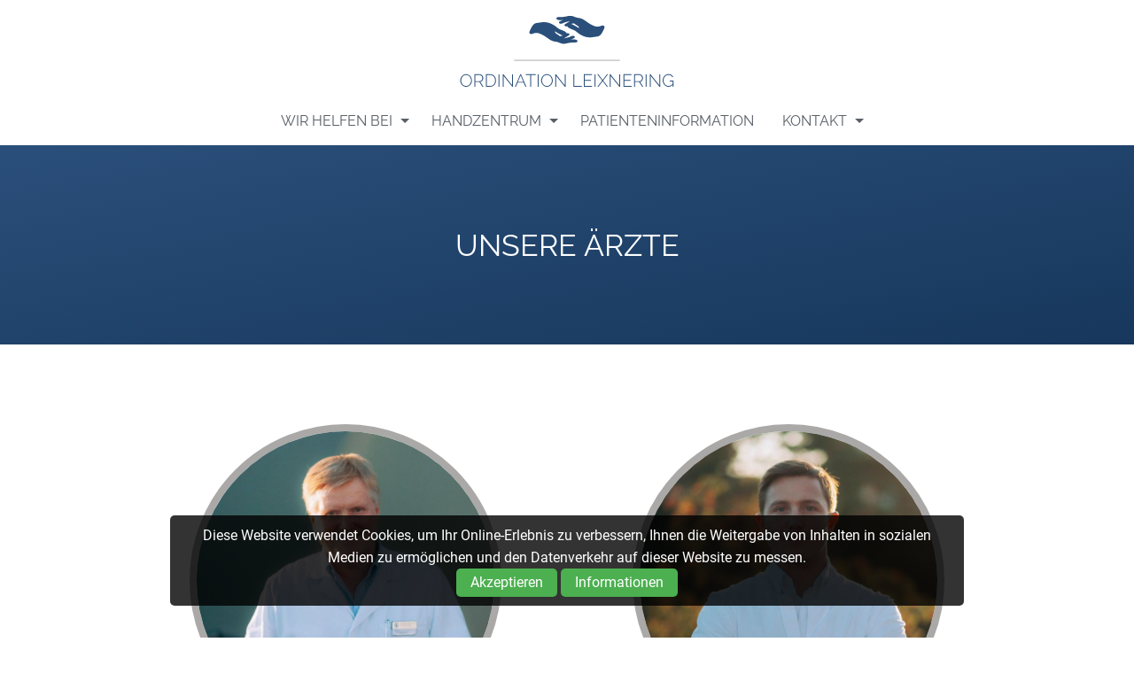

--- FILE ---
content_type: text/html; charset=UTF-8
request_url: https://leixnering.at/unser-handzentrum
body_size: 4255
content:
<!-- RECAPTCHA TEMPLATE 2026 --><!doctype html>
<html class="no-js" lang="de">
<head><base href="//leixnering.at">
    <meta charset="UTF-8"/>
    
    
    <meta http-equiv="x-ua-compatible" content="ie=edge">
    <meta name="viewport" content="width=device-width, initial-scale=1.0, maximum-scale=1.0, user-scalable=no" />
    <meta name="mobile-web-app-capable" content="yes" />
    <meta name="apple-mobile-web-app-status-bar-style" content="black" />
    <meta http-equiv="Cache-Control" content="no-store" />
    <meta http-equiv="expires" content="0" />
    <meta http-equiv="pragma" content="no-cache" />
    
    <meta name="cookie" content="cookie_acceptance: Speichert die Zustimmung des Benutzers zur Verwendung von Cookies">
    <meta name="cookie" content="dsgvo_site_scripts: Speichert die von der DSGVO akzeptierten Skripte">
	
	
	<!-- SEO -->
    <title>Unsere Ärzte Handchirurgie Dr. Martin Leixnering - Handspezialist Wien</title>
    <meta name="description" content="Willkommen im Handzentrum Ordination Leixnering. Unser Team: Prof. Dr. Martin Leixnering, Facharzt für Unfallchirurgie,
Handchirurgie und Sporttraumatologie, Dr. Sebastian Leixnering Msc, Facharzt für Orthopädie, Unfallchirurgie und Notarzt und Stephanie Konecny Bsc, Ergotherapeutin." />
    <meta name="author" content="Ordination Dr. Leixnering" />
    <meta name="robots" content="index, follow" />
    <meta property="og:title" content="Unsere Ärzte" />
    <meta property="og:description" content="Willkommen im Handzentrum Ordination Leixnering. Unser Team: Prof. Dr. Martin Leixnering, Facharzt für Unfallchirurgie,
Handchirurgie und Sporttraumatologie, Dr. Sebastian Leixnering Msc, Facharzt für Orthopädie, Unfallchirurgie und Notarzt und Stephanie Konecny Bsc, Ergotherapeutin." />
    <meta property="og:site_name" content="Ordination Dr. Leixnering" />
    <meta property="og:type" content="website" />
    <meta property="og:image" content="https://leixnering.at/sites/site0241/media/portraet/m_leix_quad_1.jpg" />
    <meta property="og:url" content="https://leixnering.at/unser-handzentrum" />
    
    
    
	<!-- Styles -->
    <link rel="stylesheet" href="/engine/css/foundation.css" />
    <link rel="stylesheet" href="/engine/css/style.css?v=1769082672" />
    <link rel="stylesheet" href="/engine/css/app.css.php?site=0241&v=1769082672" />
    <link rel="stylesheet" href="/engine/css/cookiestyle.css">
    <link rel="shortcut icon" type="image/x-icon" href="/sites/site0241/media/logo/favicon.jpg">
    
	<!-- Font Awesome 6 -->
    <link href="/engine/fontawesome/css/fontawesome.css" rel="stylesheet">
    <link href="/engine/fontawesome/css/brands.css" rel="stylesheet">
    <link href="/engine/fontawesome/css/all.css" rel="stylesheet"> 
	
    <!-- [if IE]>
	<link rel="stylesheet" href="engine/css/ie.css" type="text/css" />
	<![endif] -->
    
    
    

    <script>
    function onlineraketen_popup(millisec){    
        document.getElementById('div_onlineraketen_popup_back').style.display='block';
        $('#div_onlineraketen_popup').delay(millisec).fadeIn(50);
    }
    function onlineraketen_popup_close(){
        document.getElementById('div_onlineraketen_popup_back').style.display='none';
        $('#div_onlineraketen_popup').fadeOut(50);
    }
    </script>
</head>

<body>
<div id="cookie-banner" class="cookie-banner"><p class="cookie-text">Diese Website verwendet Cookies, um Ihr Online-Erlebnis zu verbessern, Ihnen die Weitergabe von Inhalten in sozialen Medien zu ermöglichen und den Datenverkehr auf dieser Website zu messen.</p>
    <div class="cookie-buttons">
        <button id="accept-cookies" class="accept-cookies">Akzeptieren</button>
        <button id="open-settings" class="open-settings">Informationen</button>
    </div>
</div>

<div id="popup" class="popup">
    <div class="popup-content">
        <span class="close-btn" onclick="closePopup()">&times;</span>
        <h2>Cookie-Informationen</h2>
        <p>Wir möchten transparent machen, welche Daten wir und unsere Partner erheben und wie wir sie verwenden, damit Sie die Kontrolle über Ihre persönlichen Daten behalten können. Weitere Informationen finden Sie in unserer Datenschutzrichtlinie.</p>
           <p><strong>Informationen über Cookies</strong></p>
        <p>Wir verwenden die folgenden essentiellen und nicht essentiellen Cookies, um Ihre allgemeine Web-Browsing-Erfahrung zu verbessern. Unsere Partner verwenden Cookies und andere Mechanismen, um Sie mit Ihren sozialen Netzwerken zu verbinden und die Werbung besser auf Ihre Interessen abzustimmen. Wesentliche Cookies können nicht abgelehnt werden, da ohne sie bestimmte Kernfunktionen der Website nicht funktionieren würden.</p>
        <p><strong>Informationen, die wir erfassen</strong></p>
        <p>Unsere Website verwendet Cookies, um Ihnen das bestmögliche Erlebnis zu bieten. Cookies sind kleine Dateien, die auf Ihrem Gerät gespeichert werden. Wir nutzen Cookies von folgenden Diensten:
<br><br><b>Google Analytics:</b> Hilft uns zu verstehen, wie Besucher unsere Website nutzen, damit wir sie verbessern können. Userdaten werden dabei anonymisiert gespeichert.<br>
<b>Google Recaptcha:</b> Schützt unsere Website vor Spam und Missbrauch, z.B. bei Kontaktformularen<br>
<b>Google Maps:</b> Zeigt Ihnen Karten und Standortinformationen an.<br>
<b>YouTube:</b> Ermöglicht das Einbetten und Abspielen von Videos auf dieser Website.<br>
<b>Meta Pixel:</b> Unterstützt uns bei der Anzeige relevanter Werbung auf Onlinediensten von Meta.<br><br>
</p>
     
        <button id="accept-cookies-popup" class="accept-cookies">Akzeptieren</button>
        <button onclick="declineCookies()">Ablehnen</button>
    </div>
</div>
<script src="engine/js/cookie/js/cookies.js"></script>
<header id="header">
<nav class="title-bar" data-responsive-toggle="top-bar-menu" data-hide-for="medium">
	<div class="title-bar-right">
		<span class="menu-icon" data-toggle></span>
	</div>
	<div class="title-bar">
		<h5 id="logo-center"><a href="#0">Dr. Leixnering</a></h5>
	</div>
</nav>
<nav class="top-bar" id="top-bar-menu">
	<div class="row">
		<h5 id="logo-center"><a href="#0">Dr. Leixnering</a></h5>
		<div class="top-bar-left show-for-medium">
		  <ul class="menu menu-items">
		  </ul>
		</div>
		<div class="top-bar-right">
			<ul class="horizontal medium-horizontal menu menu-items" data-responsive-menu="accordion medium-dropdown">
				<li class="has-submenu"> <a>Wir helfen bei</a>
	<ul class="submenu menu vertical" data-submenu>
		<li><a href="/wir-helfen-bei/schnellender-finger">Schnellender Finger</a></li>
<li><a href="/wir-helfen-bei/tumore-der-hand">Tumore der Hand</a></li>
<li><a href="/wir-helfen-bei/m-dupuytren">M. Dupuytren</a></li>
<li><a href="/wir-helfen-bei/neuromuskulaere-verletzungen">Neuromuskuläre Verletzungen</a></li>
<li><a href="/wir-helfen-bei/rheumatische-und-degenerative-erkrankungen">Rheumatische und degenerative Erkrankungen</a></li>
<li><a href="/wir-helfen-bei/nervenkompressionssyndrome">Nervenkompressionssyndrome</a></li>
<li><a href="/wir-helfen-bei/infektionen">Infektionen</a></li>
<li><a href="/wir-helfen-bei/angeborene-fehlbildungen">Angeborene Fehlbildungen</a></li>
<li><a href="/wir-helfen-bei/rekonstruktion-nach-unfaellen">Rekonstruktion nach Unfällen</a></li>
<li><a href="/wir-helfen-bei/akutverletzungen">Akutverletzungen</a></li>
<li><a href="/wir-helfen-bei/handgelenksschmerzen">Handgelenksschmerzen</a></li>
<li><a href="/wir-helfen-bei/sportverletzungen">Sportverletzungen</a></li>

	</ul>
</li>
<li class="has-submenu"> <a>Handzentrum</a>
	<ul class="submenu menu vertical" data-submenu>
		<li><a href="/unser-handzentrum/unsere-aerzte">Unsere Ärzte</a></li>
<li><a href="/unser-handzentrum/unser-handzentrum">Handzentrum</a></li>
<li><a href="/unser-handzentrum/verrechnung">Verrechnung</a></li>

	</ul>
</li>
<li><a href="/patienteninformation/nach-der-op">Patienteninformation</a></li><li class="has-submenu"> <a>Kontakt</a>
	<ul class="submenu menu vertical" data-submenu>
		<li><a href="/kontakt/termin-buchen">Termin buchen</a></li>
<li><a href="/kontakt/impressum-datenschutz">Impressum & Datenschutz</a></li>

	</ul>
</li>

			</ul>
		</div>
	</div>
</nav>
</header>
<main>



<!-- Content-ID: 32779 - Snippet: fullsize_text_centered -->
<a name="content-32779" id="content-32779"></a>
	<section id="section-32779"  class="row_content_half">
		<div class="row">
			<div class="large-12 medium-12 columns"><center>
				<h1>Unsere Ärzte</h1>
				
				
			</center></div>
		</div>
	</section>

<!-- Content-ID: 32780 - Snippet: two_columns_images_centered -->
<a name="content-32780" id="content-32780"></a>
	<section id="section-32780"  class="row_pictures">
		<div class="row">
		  <div class="large-6 medium-6 columns"><center>
		  	<img src="sites/../sites/site0241/media/portraet/m_leix_quad_1.jpg" alt="" />
			<h3>Prof. Dr. Martin Leixnering</h3>
			<p>Facharzt für Unfallchirurgie,<br />
Handchirurgie und Sporttraumatologie</p>
                        
		  </center></div>
		  <div class="large-6 medium-6 columns"><center>
		  	<a href="unser-handzentrum/dr-sebastian-leixnering-msc"><img src="sites/../sites/site0241/media/portraet/s_leix_quad.jpg" alt=""></A>
			<h3>Dr. Sebastian Leixnering Msc</h3>
			<p>Facharzt für Orthopädie und Unfallchirurgie, Notarzt</p>
                        <a href="unser-handzentrum/dr-sebastian-leixnering-msc" class="button">Erfahren Sie mehr »</a>
		  </center></div>
	</section><!-- SELECT * FROM bildtexte WHERE pfad='/sites/site0241/media/portraet/m_leix_quad_1.jpg' --><!-- SELECT * FROM bildtexte WHERE pfad='/sites/site0241/media/portraet/s_leix_quad.jpg' -->

<!-- Content-ID: 32781 - Snippet: three_columns_images_centered -->
<a name="content-32781" id="content-32781"></a>
	<section id="section-32781"  class="row_pictures">
		<div class="row">
		  <div class="large-4 medium-4 columns"><center>
		  	<img src="sites/../sites/site0241/media/portraet/quad_-_strasser_-leix.jpg" alt="" />
			<h3>Carmen Strasser </h3>
			<p>Sekretärin </p>
                        
		  </center></div>
		  <div class="large-4 medium-4 columns"><center>
		  	<img src="sites/../sites/site0241/media/portraet/quad_-_konecny_-leix.jpg" alt="" />
			<h3>Stephanie Konecny Bsc</h3>
			<p>Ergotherapeutin </p>
                        
		  </center></div>
		  <div class="large-4 medium-4 columns"><center>
		  	
			
			
                        
		  </center></div>
		</div>
	</section><!-- SELECT * FROM bildtexte WHERE pfad='/sites/site0241/media/portraet/quad_-_strasser_-leix.jpg' --><!-- SELECT * FROM bildtexte WHERE pfad='/sites/site0241/media/portraet/quad_-_konecny_-leix.jpg' -->

<!-- Content-ID: 29480 - Snippet: contact_form -->
<a name="content-29480" id="Kontaktformular-kurz"></a>
<section id="section-Kontaktformular-kurz"  class="row_contactform">
	<div class="row">
		<div class="large-10 large-offset-1 columns">
			<h2>Haben Sie Fragen oder möchten Sie uns kennenlernen? Schreiben Sie jetzt eine Nachricht!</h2>
			<p>Wir freuen uns über Ihre Kontaktaufnahme und werden uns so  rasch wie möglich bei Ihnen melden!</p><div id="contactform-frame">
			
			Aufgrund Ihrer DSGVO Einstellungen wird dieser Inhalt nicht geladen.
		</div></div>
	</div>
</section>

<!-- Content-ID: 29481 - Snippet: map -->
<a name="content-29481" id="map"></a>
	<section id="section-map"  class="row_map">
		<div id="map-frame">Aufgrund Ihrer DSGVO Einstellungen wird dieser Inhalt nicht geladen.</div>
	</section>


</main>
<footer>
<div class="row">
	<div class="large-12 columns">
		<h5 id="logo_footer"><a href="#0"></a></h5>
	</div>
	<div class="large-3 medium-3 columns contact">
<i class="fa-solid fa-map-marker"></i><p>Ordination Dr. Leixnering<br /><a href="https://www.google.com/maps/place/Billrothstra%C3%9Fe+78+1190+Wien" target="_blank">Billrothstraße 78<br />1190 Wien<br /> Österreich</A><br /></p>
<i class="fa-solid fa-phone"></i>
		<p><a href="tel:+43 664 541 44 50">+43 664 541 44 50</a></p>

		
		<i class="fa-solid fa-envelope"></i>
		<p><a href="mailto:praxis@leixnering.at">Email</a></p>
		<i class="fa-solid fa-rocket-launch"></i><p><small><a href="https://www.online-raketen.at/" target="_blank">by Online Raketen</A></small></p>

        </div>
	<div class="large-3 medium-3 columns sitemap"><ul><li style="width:100%"><a href="wir-helfen-bei">Wir helfen bei</a><li><li style="width:100%"><a href="unser-handzentrum">Handzentrum</a><li><li style="width:100%"><a href="patienteninformation">Patienteninformation</a><li><li style="width:100%"><a href="kontakt">Kontakt</a><li></ul></div>

        <div class="large-3 medium-3 columns sitemap"><p>Notfallnummer: <br>+43664 301 77 00<br></p></div>

	<div class="large-3 medium-3 columns social">
		
                
       </div>
</div>
</footer>

<!-- Back to top -->
<a href="#0" class="cd-top">Top</a>
<!-- End Back to top -->
<script src="engine/js/all.min.js"></script>
<script src="engine/js/functions.js"></script>

    
<input type="hidden" id="cookie_site_id" value="0241">
<input type="hidden" name="recaptcha_token_script" id="recaptcha_token_script" value="6LfBC8oUAAAAAKyVbJ6KiEaTQY1LVQcPkmLp7-UN">
<input type="hidden" name="form_sent_check" id="form_sent_check" value="notsent">

<script src="engine/js/form-send-simon.js"></script>

<script src="https://www.google.com/recaptcha/enterprise.js?render=6LfBC8oUAAAAAKyVbJ6KiEaTQY1LVQcPkmLp7-UN"></script>

</body>
</html>

--- FILE ---
content_type: text/html; charset=utf-8
request_url: https://www.google.com/recaptcha/enterprise/anchor?ar=1&k=6LfBC8oUAAAAAKyVbJ6KiEaTQY1LVQcPkmLp7-UN&co=aHR0cHM6Ly9sZWl4bmVyaW5nLmF0OjQ0Mw..&hl=en&v=PoyoqOPhxBO7pBk68S4YbpHZ&size=invisible&anchor-ms=20000&execute-ms=30000&cb=a1xdxnr80yq2
body_size: 48781
content:
<!DOCTYPE HTML><html dir="ltr" lang="en"><head><meta http-equiv="Content-Type" content="text/html; charset=UTF-8">
<meta http-equiv="X-UA-Compatible" content="IE=edge">
<title>reCAPTCHA</title>
<style type="text/css">
/* cyrillic-ext */
@font-face {
  font-family: 'Roboto';
  font-style: normal;
  font-weight: 400;
  font-stretch: 100%;
  src: url(//fonts.gstatic.com/s/roboto/v48/KFO7CnqEu92Fr1ME7kSn66aGLdTylUAMa3GUBHMdazTgWw.woff2) format('woff2');
  unicode-range: U+0460-052F, U+1C80-1C8A, U+20B4, U+2DE0-2DFF, U+A640-A69F, U+FE2E-FE2F;
}
/* cyrillic */
@font-face {
  font-family: 'Roboto';
  font-style: normal;
  font-weight: 400;
  font-stretch: 100%;
  src: url(//fonts.gstatic.com/s/roboto/v48/KFO7CnqEu92Fr1ME7kSn66aGLdTylUAMa3iUBHMdazTgWw.woff2) format('woff2');
  unicode-range: U+0301, U+0400-045F, U+0490-0491, U+04B0-04B1, U+2116;
}
/* greek-ext */
@font-face {
  font-family: 'Roboto';
  font-style: normal;
  font-weight: 400;
  font-stretch: 100%;
  src: url(//fonts.gstatic.com/s/roboto/v48/KFO7CnqEu92Fr1ME7kSn66aGLdTylUAMa3CUBHMdazTgWw.woff2) format('woff2');
  unicode-range: U+1F00-1FFF;
}
/* greek */
@font-face {
  font-family: 'Roboto';
  font-style: normal;
  font-weight: 400;
  font-stretch: 100%;
  src: url(//fonts.gstatic.com/s/roboto/v48/KFO7CnqEu92Fr1ME7kSn66aGLdTylUAMa3-UBHMdazTgWw.woff2) format('woff2');
  unicode-range: U+0370-0377, U+037A-037F, U+0384-038A, U+038C, U+038E-03A1, U+03A3-03FF;
}
/* math */
@font-face {
  font-family: 'Roboto';
  font-style: normal;
  font-weight: 400;
  font-stretch: 100%;
  src: url(//fonts.gstatic.com/s/roboto/v48/KFO7CnqEu92Fr1ME7kSn66aGLdTylUAMawCUBHMdazTgWw.woff2) format('woff2');
  unicode-range: U+0302-0303, U+0305, U+0307-0308, U+0310, U+0312, U+0315, U+031A, U+0326-0327, U+032C, U+032F-0330, U+0332-0333, U+0338, U+033A, U+0346, U+034D, U+0391-03A1, U+03A3-03A9, U+03B1-03C9, U+03D1, U+03D5-03D6, U+03F0-03F1, U+03F4-03F5, U+2016-2017, U+2034-2038, U+203C, U+2040, U+2043, U+2047, U+2050, U+2057, U+205F, U+2070-2071, U+2074-208E, U+2090-209C, U+20D0-20DC, U+20E1, U+20E5-20EF, U+2100-2112, U+2114-2115, U+2117-2121, U+2123-214F, U+2190, U+2192, U+2194-21AE, U+21B0-21E5, U+21F1-21F2, U+21F4-2211, U+2213-2214, U+2216-22FF, U+2308-230B, U+2310, U+2319, U+231C-2321, U+2336-237A, U+237C, U+2395, U+239B-23B7, U+23D0, U+23DC-23E1, U+2474-2475, U+25AF, U+25B3, U+25B7, U+25BD, U+25C1, U+25CA, U+25CC, U+25FB, U+266D-266F, U+27C0-27FF, U+2900-2AFF, U+2B0E-2B11, U+2B30-2B4C, U+2BFE, U+3030, U+FF5B, U+FF5D, U+1D400-1D7FF, U+1EE00-1EEFF;
}
/* symbols */
@font-face {
  font-family: 'Roboto';
  font-style: normal;
  font-weight: 400;
  font-stretch: 100%;
  src: url(//fonts.gstatic.com/s/roboto/v48/KFO7CnqEu92Fr1ME7kSn66aGLdTylUAMaxKUBHMdazTgWw.woff2) format('woff2');
  unicode-range: U+0001-000C, U+000E-001F, U+007F-009F, U+20DD-20E0, U+20E2-20E4, U+2150-218F, U+2190, U+2192, U+2194-2199, U+21AF, U+21E6-21F0, U+21F3, U+2218-2219, U+2299, U+22C4-22C6, U+2300-243F, U+2440-244A, U+2460-24FF, U+25A0-27BF, U+2800-28FF, U+2921-2922, U+2981, U+29BF, U+29EB, U+2B00-2BFF, U+4DC0-4DFF, U+FFF9-FFFB, U+10140-1018E, U+10190-1019C, U+101A0, U+101D0-101FD, U+102E0-102FB, U+10E60-10E7E, U+1D2C0-1D2D3, U+1D2E0-1D37F, U+1F000-1F0FF, U+1F100-1F1AD, U+1F1E6-1F1FF, U+1F30D-1F30F, U+1F315, U+1F31C, U+1F31E, U+1F320-1F32C, U+1F336, U+1F378, U+1F37D, U+1F382, U+1F393-1F39F, U+1F3A7-1F3A8, U+1F3AC-1F3AF, U+1F3C2, U+1F3C4-1F3C6, U+1F3CA-1F3CE, U+1F3D4-1F3E0, U+1F3ED, U+1F3F1-1F3F3, U+1F3F5-1F3F7, U+1F408, U+1F415, U+1F41F, U+1F426, U+1F43F, U+1F441-1F442, U+1F444, U+1F446-1F449, U+1F44C-1F44E, U+1F453, U+1F46A, U+1F47D, U+1F4A3, U+1F4B0, U+1F4B3, U+1F4B9, U+1F4BB, U+1F4BF, U+1F4C8-1F4CB, U+1F4D6, U+1F4DA, U+1F4DF, U+1F4E3-1F4E6, U+1F4EA-1F4ED, U+1F4F7, U+1F4F9-1F4FB, U+1F4FD-1F4FE, U+1F503, U+1F507-1F50B, U+1F50D, U+1F512-1F513, U+1F53E-1F54A, U+1F54F-1F5FA, U+1F610, U+1F650-1F67F, U+1F687, U+1F68D, U+1F691, U+1F694, U+1F698, U+1F6AD, U+1F6B2, U+1F6B9-1F6BA, U+1F6BC, U+1F6C6-1F6CF, U+1F6D3-1F6D7, U+1F6E0-1F6EA, U+1F6F0-1F6F3, U+1F6F7-1F6FC, U+1F700-1F7FF, U+1F800-1F80B, U+1F810-1F847, U+1F850-1F859, U+1F860-1F887, U+1F890-1F8AD, U+1F8B0-1F8BB, U+1F8C0-1F8C1, U+1F900-1F90B, U+1F93B, U+1F946, U+1F984, U+1F996, U+1F9E9, U+1FA00-1FA6F, U+1FA70-1FA7C, U+1FA80-1FA89, U+1FA8F-1FAC6, U+1FACE-1FADC, U+1FADF-1FAE9, U+1FAF0-1FAF8, U+1FB00-1FBFF;
}
/* vietnamese */
@font-face {
  font-family: 'Roboto';
  font-style: normal;
  font-weight: 400;
  font-stretch: 100%;
  src: url(//fonts.gstatic.com/s/roboto/v48/KFO7CnqEu92Fr1ME7kSn66aGLdTylUAMa3OUBHMdazTgWw.woff2) format('woff2');
  unicode-range: U+0102-0103, U+0110-0111, U+0128-0129, U+0168-0169, U+01A0-01A1, U+01AF-01B0, U+0300-0301, U+0303-0304, U+0308-0309, U+0323, U+0329, U+1EA0-1EF9, U+20AB;
}
/* latin-ext */
@font-face {
  font-family: 'Roboto';
  font-style: normal;
  font-weight: 400;
  font-stretch: 100%;
  src: url(//fonts.gstatic.com/s/roboto/v48/KFO7CnqEu92Fr1ME7kSn66aGLdTylUAMa3KUBHMdazTgWw.woff2) format('woff2');
  unicode-range: U+0100-02BA, U+02BD-02C5, U+02C7-02CC, U+02CE-02D7, U+02DD-02FF, U+0304, U+0308, U+0329, U+1D00-1DBF, U+1E00-1E9F, U+1EF2-1EFF, U+2020, U+20A0-20AB, U+20AD-20C0, U+2113, U+2C60-2C7F, U+A720-A7FF;
}
/* latin */
@font-face {
  font-family: 'Roboto';
  font-style: normal;
  font-weight: 400;
  font-stretch: 100%;
  src: url(//fonts.gstatic.com/s/roboto/v48/KFO7CnqEu92Fr1ME7kSn66aGLdTylUAMa3yUBHMdazQ.woff2) format('woff2');
  unicode-range: U+0000-00FF, U+0131, U+0152-0153, U+02BB-02BC, U+02C6, U+02DA, U+02DC, U+0304, U+0308, U+0329, U+2000-206F, U+20AC, U+2122, U+2191, U+2193, U+2212, U+2215, U+FEFF, U+FFFD;
}
/* cyrillic-ext */
@font-face {
  font-family: 'Roboto';
  font-style: normal;
  font-weight: 500;
  font-stretch: 100%;
  src: url(//fonts.gstatic.com/s/roboto/v48/KFO7CnqEu92Fr1ME7kSn66aGLdTylUAMa3GUBHMdazTgWw.woff2) format('woff2');
  unicode-range: U+0460-052F, U+1C80-1C8A, U+20B4, U+2DE0-2DFF, U+A640-A69F, U+FE2E-FE2F;
}
/* cyrillic */
@font-face {
  font-family: 'Roboto';
  font-style: normal;
  font-weight: 500;
  font-stretch: 100%;
  src: url(//fonts.gstatic.com/s/roboto/v48/KFO7CnqEu92Fr1ME7kSn66aGLdTylUAMa3iUBHMdazTgWw.woff2) format('woff2');
  unicode-range: U+0301, U+0400-045F, U+0490-0491, U+04B0-04B1, U+2116;
}
/* greek-ext */
@font-face {
  font-family: 'Roboto';
  font-style: normal;
  font-weight: 500;
  font-stretch: 100%;
  src: url(//fonts.gstatic.com/s/roboto/v48/KFO7CnqEu92Fr1ME7kSn66aGLdTylUAMa3CUBHMdazTgWw.woff2) format('woff2');
  unicode-range: U+1F00-1FFF;
}
/* greek */
@font-face {
  font-family: 'Roboto';
  font-style: normal;
  font-weight: 500;
  font-stretch: 100%;
  src: url(//fonts.gstatic.com/s/roboto/v48/KFO7CnqEu92Fr1ME7kSn66aGLdTylUAMa3-UBHMdazTgWw.woff2) format('woff2');
  unicode-range: U+0370-0377, U+037A-037F, U+0384-038A, U+038C, U+038E-03A1, U+03A3-03FF;
}
/* math */
@font-face {
  font-family: 'Roboto';
  font-style: normal;
  font-weight: 500;
  font-stretch: 100%;
  src: url(//fonts.gstatic.com/s/roboto/v48/KFO7CnqEu92Fr1ME7kSn66aGLdTylUAMawCUBHMdazTgWw.woff2) format('woff2');
  unicode-range: U+0302-0303, U+0305, U+0307-0308, U+0310, U+0312, U+0315, U+031A, U+0326-0327, U+032C, U+032F-0330, U+0332-0333, U+0338, U+033A, U+0346, U+034D, U+0391-03A1, U+03A3-03A9, U+03B1-03C9, U+03D1, U+03D5-03D6, U+03F0-03F1, U+03F4-03F5, U+2016-2017, U+2034-2038, U+203C, U+2040, U+2043, U+2047, U+2050, U+2057, U+205F, U+2070-2071, U+2074-208E, U+2090-209C, U+20D0-20DC, U+20E1, U+20E5-20EF, U+2100-2112, U+2114-2115, U+2117-2121, U+2123-214F, U+2190, U+2192, U+2194-21AE, U+21B0-21E5, U+21F1-21F2, U+21F4-2211, U+2213-2214, U+2216-22FF, U+2308-230B, U+2310, U+2319, U+231C-2321, U+2336-237A, U+237C, U+2395, U+239B-23B7, U+23D0, U+23DC-23E1, U+2474-2475, U+25AF, U+25B3, U+25B7, U+25BD, U+25C1, U+25CA, U+25CC, U+25FB, U+266D-266F, U+27C0-27FF, U+2900-2AFF, U+2B0E-2B11, U+2B30-2B4C, U+2BFE, U+3030, U+FF5B, U+FF5D, U+1D400-1D7FF, U+1EE00-1EEFF;
}
/* symbols */
@font-face {
  font-family: 'Roboto';
  font-style: normal;
  font-weight: 500;
  font-stretch: 100%;
  src: url(//fonts.gstatic.com/s/roboto/v48/KFO7CnqEu92Fr1ME7kSn66aGLdTylUAMaxKUBHMdazTgWw.woff2) format('woff2');
  unicode-range: U+0001-000C, U+000E-001F, U+007F-009F, U+20DD-20E0, U+20E2-20E4, U+2150-218F, U+2190, U+2192, U+2194-2199, U+21AF, U+21E6-21F0, U+21F3, U+2218-2219, U+2299, U+22C4-22C6, U+2300-243F, U+2440-244A, U+2460-24FF, U+25A0-27BF, U+2800-28FF, U+2921-2922, U+2981, U+29BF, U+29EB, U+2B00-2BFF, U+4DC0-4DFF, U+FFF9-FFFB, U+10140-1018E, U+10190-1019C, U+101A0, U+101D0-101FD, U+102E0-102FB, U+10E60-10E7E, U+1D2C0-1D2D3, U+1D2E0-1D37F, U+1F000-1F0FF, U+1F100-1F1AD, U+1F1E6-1F1FF, U+1F30D-1F30F, U+1F315, U+1F31C, U+1F31E, U+1F320-1F32C, U+1F336, U+1F378, U+1F37D, U+1F382, U+1F393-1F39F, U+1F3A7-1F3A8, U+1F3AC-1F3AF, U+1F3C2, U+1F3C4-1F3C6, U+1F3CA-1F3CE, U+1F3D4-1F3E0, U+1F3ED, U+1F3F1-1F3F3, U+1F3F5-1F3F7, U+1F408, U+1F415, U+1F41F, U+1F426, U+1F43F, U+1F441-1F442, U+1F444, U+1F446-1F449, U+1F44C-1F44E, U+1F453, U+1F46A, U+1F47D, U+1F4A3, U+1F4B0, U+1F4B3, U+1F4B9, U+1F4BB, U+1F4BF, U+1F4C8-1F4CB, U+1F4D6, U+1F4DA, U+1F4DF, U+1F4E3-1F4E6, U+1F4EA-1F4ED, U+1F4F7, U+1F4F9-1F4FB, U+1F4FD-1F4FE, U+1F503, U+1F507-1F50B, U+1F50D, U+1F512-1F513, U+1F53E-1F54A, U+1F54F-1F5FA, U+1F610, U+1F650-1F67F, U+1F687, U+1F68D, U+1F691, U+1F694, U+1F698, U+1F6AD, U+1F6B2, U+1F6B9-1F6BA, U+1F6BC, U+1F6C6-1F6CF, U+1F6D3-1F6D7, U+1F6E0-1F6EA, U+1F6F0-1F6F3, U+1F6F7-1F6FC, U+1F700-1F7FF, U+1F800-1F80B, U+1F810-1F847, U+1F850-1F859, U+1F860-1F887, U+1F890-1F8AD, U+1F8B0-1F8BB, U+1F8C0-1F8C1, U+1F900-1F90B, U+1F93B, U+1F946, U+1F984, U+1F996, U+1F9E9, U+1FA00-1FA6F, U+1FA70-1FA7C, U+1FA80-1FA89, U+1FA8F-1FAC6, U+1FACE-1FADC, U+1FADF-1FAE9, U+1FAF0-1FAF8, U+1FB00-1FBFF;
}
/* vietnamese */
@font-face {
  font-family: 'Roboto';
  font-style: normal;
  font-weight: 500;
  font-stretch: 100%;
  src: url(//fonts.gstatic.com/s/roboto/v48/KFO7CnqEu92Fr1ME7kSn66aGLdTylUAMa3OUBHMdazTgWw.woff2) format('woff2');
  unicode-range: U+0102-0103, U+0110-0111, U+0128-0129, U+0168-0169, U+01A0-01A1, U+01AF-01B0, U+0300-0301, U+0303-0304, U+0308-0309, U+0323, U+0329, U+1EA0-1EF9, U+20AB;
}
/* latin-ext */
@font-face {
  font-family: 'Roboto';
  font-style: normal;
  font-weight: 500;
  font-stretch: 100%;
  src: url(//fonts.gstatic.com/s/roboto/v48/KFO7CnqEu92Fr1ME7kSn66aGLdTylUAMa3KUBHMdazTgWw.woff2) format('woff2');
  unicode-range: U+0100-02BA, U+02BD-02C5, U+02C7-02CC, U+02CE-02D7, U+02DD-02FF, U+0304, U+0308, U+0329, U+1D00-1DBF, U+1E00-1E9F, U+1EF2-1EFF, U+2020, U+20A0-20AB, U+20AD-20C0, U+2113, U+2C60-2C7F, U+A720-A7FF;
}
/* latin */
@font-face {
  font-family: 'Roboto';
  font-style: normal;
  font-weight: 500;
  font-stretch: 100%;
  src: url(//fonts.gstatic.com/s/roboto/v48/KFO7CnqEu92Fr1ME7kSn66aGLdTylUAMa3yUBHMdazQ.woff2) format('woff2');
  unicode-range: U+0000-00FF, U+0131, U+0152-0153, U+02BB-02BC, U+02C6, U+02DA, U+02DC, U+0304, U+0308, U+0329, U+2000-206F, U+20AC, U+2122, U+2191, U+2193, U+2212, U+2215, U+FEFF, U+FFFD;
}
/* cyrillic-ext */
@font-face {
  font-family: 'Roboto';
  font-style: normal;
  font-weight: 900;
  font-stretch: 100%;
  src: url(//fonts.gstatic.com/s/roboto/v48/KFO7CnqEu92Fr1ME7kSn66aGLdTylUAMa3GUBHMdazTgWw.woff2) format('woff2');
  unicode-range: U+0460-052F, U+1C80-1C8A, U+20B4, U+2DE0-2DFF, U+A640-A69F, U+FE2E-FE2F;
}
/* cyrillic */
@font-face {
  font-family: 'Roboto';
  font-style: normal;
  font-weight: 900;
  font-stretch: 100%;
  src: url(//fonts.gstatic.com/s/roboto/v48/KFO7CnqEu92Fr1ME7kSn66aGLdTylUAMa3iUBHMdazTgWw.woff2) format('woff2');
  unicode-range: U+0301, U+0400-045F, U+0490-0491, U+04B0-04B1, U+2116;
}
/* greek-ext */
@font-face {
  font-family: 'Roboto';
  font-style: normal;
  font-weight: 900;
  font-stretch: 100%;
  src: url(//fonts.gstatic.com/s/roboto/v48/KFO7CnqEu92Fr1ME7kSn66aGLdTylUAMa3CUBHMdazTgWw.woff2) format('woff2');
  unicode-range: U+1F00-1FFF;
}
/* greek */
@font-face {
  font-family: 'Roboto';
  font-style: normal;
  font-weight: 900;
  font-stretch: 100%;
  src: url(//fonts.gstatic.com/s/roboto/v48/KFO7CnqEu92Fr1ME7kSn66aGLdTylUAMa3-UBHMdazTgWw.woff2) format('woff2');
  unicode-range: U+0370-0377, U+037A-037F, U+0384-038A, U+038C, U+038E-03A1, U+03A3-03FF;
}
/* math */
@font-face {
  font-family: 'Roboto';
  font-style: normal;
  font-weight: 900;
  font-stretch: 100%;
  src: url(//fonts.gstatic.com/s/roboto/v48/KFO7CnqEu92Fr1ME7kSn66aGLdTylUAMawCUBHMdazTgWw.woff2) format('woff2');
  unicode-range: U+0302-0303, U+0305, U+0307-0308, U+0310, U+0312, U+0315, U+031A, U+0326-0327, U+032C, U+032F-0330, U+0332-0333, U+0338, U+033A, U+0346, U+034D, U+0391-03A1, U+03A3-03A9, U+03B1-03C9, U+03D1, U+03D5-03D6, U+03F0-03F1, U+03F4-03F5, U+2016-2017, U+2034-2038, U+203C, U+2040, U+2043, U+2047, U+2050, U+2057, U+205F, U+2070-2071, U+2074-208E, U+2090-209C, U+20D0-20DC, U+20E1, U+20E5-20EF, U+2100-2112, U+2114-2115, U+2117-2121, U+2123-214F, U+2190, U+2192, U+2194-21AE, U+21B0-21E5, U+21F1-21F2, U+21F4-2211, U+2213-2214, U+2216-22FF, U+2308-230B, U+2310, U+2319, U+231C-2321, U+2336-237A, U+237C, U+2395, U+239B-23B7, U+23D0, U+23DC-23E1, U+2474-2475, U+25AF, U+25B3, U+25B7, U+25BD, U+25C1, U+25CA, U+25CC, U+25FB, U+266D-266F, U+27C0-27FF, U+2900-2AFF, U+2B0E-2B11, U+2B30-2B4C, U+2BFE, U+3030, U+FF5B, U+FF5D, U+1D400-1D7FF, U+1EE00-1EEFF;
}
/* symbols */
@font-face {
  font-family: 'Roboto';
  font-style: normal;
  font-weight: 900;
  font-stretch: 100%;
  src: url(//fonts.gstatic.com/s/roboto/v48/KFO7CnqEu92Fr1ME7kSn66aGLdTylUAMaxKUBHMdazTgWw.woff2) format('woff2');
  unicode-range: U+0001-000C, U+000E-001F, U+007F-009F, U+20DD-20E0, U+20E2-20E4, U+2150-218F, U+2190, U+2192, U+2194-2199, U+21AF, U+21E6-21F0, U+21F3, U+2218-2219, U+2299, U+22C4-22C6, U+2300-243F, U+2440-244A, U+2460-24FF, U+25A0-27BF, U+2800-28FF, U+2921-2922, U+2981, U+29BF, U+29EB, U+2B00-2BFF, U+4DC0-4DFF, U+FFF9-FFFB, U+10140-1018E, U+10190-1019C, U+101A0, U+101D0-101FD, U+102E0-102FB, U+10E60-10E7E, U+1D2C0-1D2D3, U+1D2E0-1D37F, U+1F000-1F0FF, U+1F100-1F1AD, U+1F1E6-1F1FF, U+1F30D-1F30F, U+1F315, U+1F31C, U+1F31E, U+1F320-1F32C, U+1F336, U+1F378, U+1F37D, U+1F382, U+1F393-1F39F, U+1F3A7-1F3A8, U+1F3AC-1F3AF, U+1F3C2, U+1F3C4-1F3C6, U+1F3CA-1F3CE, U+1F3D4-1F3E0, U+1F3ED, U+1F3F1-1F3F3, U+1F3F5-1F3F7, U+1F408, U+1F415, U+1F41F, U+1F426, U+1F43F, U+1F441-1F442, U+1F444, U+1F446-1F449, U+1F44C-1F44E, U+1F453, U+1F46A, U+1F47D, U+1F4A3, U+1F4B0, U+1F4B3, U+1F4B9, U+1F4BB, U+1F4BF, U+1F4C8-1F4CB, U+1F4D6, U+1F4DA, U+1F4DF, U+1F4E3-1F4E6, U+1F4EA-1F4ED, U+1F4F7, U+1F4F9-1F4FB, U+1F4FD-1F4FE, U+1F503, U+1F507-1F50B, U+1F50D, U+1F512-1F513, U+1F53E-1F54A, U+1F54F-1F5FA, U+1F610, U+1F650-1F67F, U+1F687, U+1F68D, U+1F691, U+1F694, U+1F698, U+1F6AD, U+1F6B2, U+1F6B9-1F6BA, U+1F6BC, U+1F6C6-1F6CF, U+1F6D3-1F6D7, U+1F6E0-1F6EA, U+1F6F0-1F6F3, U+1F6F7-1F6FC, U+1F700-1F7FF, U+1F800-1F80B, U+1F810-1F847, U+1F850-1F859, U+1F860-1F887, U+1F890-1F8AD, U+1F8B0-1F8BB, U+1F8C0-1F8C1, U+1F900-1F90B, U+1F93B, U+1F946, U+1F984, U+1F996, U+1F9E9, U+1FA00-1FA6F, U+1FA70-1FA7C, U+1FA80-1FA89, U+1FA8F-1FAC6, U+1FACE-1FADC, U+1FADF-1FAE9, U+1FAF0-1FAF8, U+1FB00-1FBFF;
}
/* vietnamese */
@font-face {
  font-family: 'Roboto';
  font-style: normal;
  font-weight: 900;
  font-stretch: 100%;
  src: url(//fonts.gstatic.com/s/roboto/v48/KFO7CnqEu92Fr1ME7kSn66aGLdTylUAMa3OUBHMdazTgWw.woff2) format('woff2');
  unicode-range: U+0102-0103, U+0110-0111, U+0128-0129, U+0168-0169, U+01A0-01A1, U+01AF-01B0, U+0300-0301, U+0303-0304, U+0308-0309, U+0323, U+0329, U+1EA0-1EF9, U+20AB;
}
/* latin-ext */
@font-face {
  font-family: 'Roboto';
  font-style: normal;
  font-weight: 900;
  font-stretch: 100%;
  src: url(//fonts.gstatic.com/s/roboto/v48/KFO7CnqEu92Fr1ME7kSn66aGLdTylUAMa3KUBHMdazTgWw.woff2) format('woff2');
  unicode-range: U+0100-02BA, U+02BD-02C5, U+02C7-02CC, U+02CE-02D7, U+02DD-02FF, U+0304, U+0308, U+0329, U+1D00-1DBF, U+1E00-1E9F, U+1EF2-1EFF, U+2020, U+20A0-20AB, U+20AD-20C0, U+2113, U+2C60-2C7F, U+A720-A7FF;
}
/* latin */
@font-face {
  font-family: 'Roboto';
  font-style: normal;
  font-weight: 900;
  font-stretch: 100%;
  src: url(//fonts.gstatic.com/s/roboto/v48/KFO7CnqEu92Fr1ME7kSn66aGLdTylUAMa3yUBHMdazQ.woff2) format('woff2');
  unicode-range: U+0000-00FF, U+0131, U+0152-0153, U+02BB-02BC, U+02C6, U+02DA, U+02DC, U+0304, U+0308, U+0329, U+2000-206F, U+20AC, U+2122, U+2191, U+2193, U+2212, U+2215, U+FEFF, U+FFFD;
}

</style>
<link rel="stylesheet" type="text/css" href="https://www.gstatic.com/recaptcha/releases/PoyoqOPhxBO7pBk68S4YbpHZ/styles__ltr.css">
<script nonce="i-VsJw79ahF7TM8K7f48dw" type="text/javascript">window['__recaptcha_api'] = 'https://www.google.com/recaptcha/enterprise/';</script>
<script type="text/javascript" src="https://www.gstatic.com/recaptcha/releases/PoyoqOPhxBO7pBk68S4YbpHZ/recaptcha__en.js" nonce="i-VsJw79ahF7TM8K7f48dw">
      
    </script></head>
<body><div id="rc-anchor-alert" class="rc-anchor-alert"></div>
<input type="hidden" id="recaptcha-token" value="[base64]">
<script type="text/javascript" nonce="i-VsJw79ahF7TM8K7f48dw">
      recaptcha.anchor.Main.init("[\x22ainput\x22,[\x22bgdata\x22,\x22\x22,\[base64]/[base64]/[base64]/[base64]/[base64]/[base64]/KGcoTywyNTMsTy5PKSxVRyhPLEMpKTpnKE8sMjUzLEMpLE8pKSxsKSksTykpfSxieT1mdW5jdGlvbihDLE8sdSxsKXtmb3IobD0odT1SKEMpLDApO08+MDtPLS0pbD1sPDw4fFooQyk7ZyhDLHUsbCl9LFVHPWZ1bmN0aW9uKEMsTyl7Qy5pLmxlbmd0aD4xMDQ/[base64]/[base64]/[base64]/[base64]/[base64]/[base64]/[base64]\\u003d\x22,\[base64]\\u003d\\u003d\x22,\x22wr82dcK5XQ/Cl0LDisOhwr5gCsKvGEfCljnDmsOfw7XDlMKdUzTCmcKRGxPCsG4HV8OewrPDrcKzw74QN3BVdEPCisKow7g2fsOtB13Dl8K1cEzCpMO3w6FoRMKHA8KiRcKQPsKfwqZrwpDCtCcVwrtPw7/DtQhKwqnCsHoTwq7DrGdOLcOrwqh0w4LDqkjCkmIBwqTCh8Ofw7DChcKMw7ZKBX1cdl3CojRXScK1QHzDmMKTbBNoa8OPwqcBAR4UacO8w4/[base64]/Dqm3DscOjwpU/esKtVMKsw7t6F8KxIcO9w6/Cl2nCkcO9w5o7fMOlcR0uKsOSw7fCp8Ovw6XCnUNYw5p1wo3Cj1oAKDxaw7PCgizDlXsNZB8EKhlfw4LDjRZMJRJaU8KMw7gsw5HCocOKTcOdwpVYNMKVOsKQfGFaw7HDrwLDnsK/wpbCpE3Dvl/DjAoLaBg9ewAVbcKuwrZZwqtGIxgfw6TCrRpBw63CiW9pwpAPGHLClUY1w73Cl8Kqw4FCD3fCql/Ds8KNMMKDwrDDjF0VIMK2wpvDvMK1I2IPwo3CoMOoZ8OVwo7DtA7DkF02bMK4wrXDtcO/YMKWwrtVw4UcBk/CtsKkAhx8KhbCnUTDnsK0w4TCmcOtw6/CicOwZMKmwrvDphTDvTTDm2ImwqrDscKtf8KBEcKeLXkdwrMNwpA6eADDqAl4w7nCijfCl2d2wobDjSXDt0ZUw57DomUOw4oBw67DrDLCmCQ/w5LCsnpjKnBtcVbDmCErKcOeTFXCm8OgW8OcwrxUDcK9wq/CpMOAw6TCpBXCnngsPCIaI3c/w6jDkAFbWDfCkWhUwozCksOiw6ZbOcO/[base64]/DmmsjwrQfw7RQwonCtyTDpsOccS7DqWDDisKgwr/DlAjDkkvCiMOcwr9KBx7CqmMWwpxaw79Aw7FcJMOjDx1aw5zCqMKQw63ClhjCkgjCgV3ClW7CgyBhV8ODOUdCAcKSwr7DgSYrw7PCqjbDgcKXJsKYL0XDmcKJw5jCpyvDhiI+w5zCsBMRQ0N3wr9YL8OZBsK3w5XCjH7CjUnCtcKNWMKeLxpedSYWw6/DnsKbw7LCrUlQWwTDnzd/J8OvTzJKVxjDj2jDpw9VwoMWwrEFPcKbwqltw6YswpdQWsOvaWELCAHCh1rChiQzdH4xeyzCocKNw6EDw7jDv8Kfw75YwpHCmMKvKQ9iwqrCkTHCqDZ7acO/[base64]/CumIbw4MWUTYswp8Gw5fDhMK+wrDDpMKfw6FVwph/SV/DjsK0wqXDnU7CvsOZT8Kiw6vCgcKZBsOKOsOHUhzCocKHfULDr8KZOsOjRE7ChcOYb8Opw7hbRcKzw7fCtEJPw7MlVgMqwqjDmFXDu8O/wp/DrcKjNgNRw5TDmMO1wqfClGHCgB9GwrtPYMOJV8O/[base64]/w6JGwrTDrMKZw7nDnVkmG8KywoJswqTDpnEQw5jCkRbDq8KDw4QUw4DDmxXDm2d+w5RWRMKuwrTCqX7DkcK4wprDn8OGw6k5EsOFwq8dE8K/FMKHYMKRw6fDkwd9wqt4N0E3IzskQR/DtsKTCS7DhsOaasONw7zCqSHDuMKeWCoNBsOOUD06bcOIHiTDvDkrC8K9w6vCjcK9GkbDik7DmsOhwqzCqMKFXcKAw6rCig/[base64]/DiGAPw73DqBQbIsKcaMKFLsK0woN9w4/DksOpNXbDjx/[base64]/w611w5NIcMObd8K/[base64]/DsGlgUATDl2HCgcKkwo7DiMONw79uESFQw4jCvsKTOsKMw4Vqw6XDrcKxw5/DmMO3L8Kmw67CjXcGw5cAe1M+w7k1bcOXXxp+w7Muw7/Drmsnw7zCjMKLBjd+WRnDtSjCl8OSwovCoMKswroVDElRwpfDiBrChcKue0V5wp/CuMOkw6dbG1wUw7zDq3PCr8K7wqMnYcKlYsKNw6PDpyvDvMKcwpxWwo1iJMOaw4tPVcOIw4XDrMKLw5LCqBnDg8KMw4BUwrZ8wo90fMOYw5BtwoPCkx1iCUrDlcO2w6MKaRURwobDoD/CvcKlw4p3w6XDryjChzFuchbChHHDgEEBHmvDvg/DicKzwqjCgcKzw6MuWsOGXMOnwojDuTrCkUnCrhXDnwTDuCfDrcKtw65jwpczw6FzYT/[base64]/[base64]/[base64]/CtsOawoDCgMKxw5s/wpDDpsKEw5jDuMODR2QsPcOtwoUOw6HChn4+XmrDtmsnF8Omw4jDmsOzw74VA8KyFsOSM8KYw4vChiBjNcOAw6XDkV3DkcOjaDkiwonCsxoHMcOHUGXCncKZw6s1w5VLwrHCgjFMw63DssOxw5zCoU1Kw4/Ck8OGGktqwr/CksKsdMKLwohXXU5Uw6QrwqLDv3cYwpXCrnNbPhrDhi/Coy3DmsOWH8O2w51rbGLCsEDDqyfCu0LCu18LwoltwoJ3w5jDig7DsSTCn8OWSljCoX/Dv8KXC8KiMFhSEUDCmHwew5HDo8Kyw6TCu8K9wrHDo2nDnzHDlC7ClyLDrcKPWMKswocmwq84RmF3wqjCsEppw50GXnNJw4peJcKKIwTCunBzwqMtOMKOKMKtw6Qyw6HDvMOvd8O3LMO+Ongtwq7Dk8KCRwV+dsK2wpQew7nDjy/DoX/DkMKQwqAMfT8vI24rwqIGw5hiw4Z2w79OHU8JI0DCmwUhwqJdwo1Fw5LCvsO1w4fCriLChsKENj/Cmz7DvcKMw5l/w5Y0HB7CqMKqRwlzHx94AG/[base64]/CgMKEQzXDiVQGw6DCvBjDhwF3PlXCo041FSFQKsKWw5LCgy7DncKLB31Zwqw6woPCh1gRPsKuNh3DoR0bw6/CqHYaQ8ODw67CpjwJXm7Ct8KAdGsWWinDp3lMwoVUw5ZwXmVBw6wFLsOYN8KHOShNClYIw7zDuMKxFGPDthZZazrCqyRSTcO4VsOFw4JoAkFOw7dbwpzCnDzCrsKKwrF6dWzDmcKDUFPCrgMgw6hpEz9wAyRGwrfDtMOaw6bCp8KXw6fDjXvCkV1MAMOHwpdvbcK/H1jCs0t3wo3DssK3wrjDmMOEw7LCkDLDix7DlsOewr0DwrPCnMO5cEhKSsKIw43Cly/DvWTDjzzCqsK9MTRmGU1QRnsZwqA1w7AIw7rCu8KKw5Riw5jCkh/[base64]/CmlUhTMO7d8KbSz4KUC86wqRzwo3CpcKXTx8BMcK1wqTDnMOEAsO2wr/DrcKIPGbDqV12w6YwG2hAw61cw5vDq8KDIcK5bicFL8K3w4ofQ3MNQTLDscKfwpILworDt1/DihgYaGJxwoZDw7LDssOVwq8IwqDCuTrCscOJA8OFw6vDssOZA0nDsUXCv8OxwpgMMT03w699wrt5w4XDjCXDoRV0LMOgSX1LwoHCiWzCh8KyAcO6P8ONS8Ohw7DCs8OUwqNUVTUsw6/DssO3wrHCj8Kqw6s3QMKbV8ODw5RFwoPDm3fCjsKdw4bDnG/Drl0mFgXDrMKew7Iqw4jDn2DCssOLPcKrDcKjw4DDgcOsw5tdwrrCsjfCqsKfwq/CgCrCtcK+N8OEOMO8ahvDrsOdN8KqZ1YLwrYbw5jDgA7DgMOZw6kRwoEGQy9Rw6/Dv8OGw4zDkcOywofDg8KEw64IwrdKP8OTQcOLw7HCtMKEw7rDlcOWwpYMw6fCnndRYk11XcOvw5s8w4/CtlDDswTDvMKBwpvDqBXDucO+wpVJw6HDjW/DrjsOw75UQsKUccKaIErDqsK5wqArJMKMcgw/asK9wrZJw4jCi3DCs8O9w5UKMV5nw6UhTihiw6JTOMOWPGrDjcKHdGjCuMKyOMKsGDHCugHCscOZw7bDkMKnSX8ow5dlwpY2JUNmZsOIOsOWw7DCg8KlMXjDmcO8wrICwqNtw4ldwoTCpMKAY8Odw6nDgXfCnVjClsKxeMKWPS8Tw4PDn8Kgw4zCpSpgw7rCqsKLwrc/CcOCRsKoAMO0DAlMUsKYw57Ci15/a8ORWigEfATDkGDDucKPPk1Bw5vCuXRkwrRJEg3Dh39xwrHDmV3CqHQYOXN2w4vDpBxQHMKpwo8Cwo3CuhNawrzCrTZcUsO8ZsKXKMOQC8OsaFjDjgJAw5XCkiXDgzZyc8KRw5VUw4zDosOKQMOBBGHCrsOPb8OiDsKEw5DDgMKUHxBTcMOLw43CmS/ChSBRwrkPUcOhwojClMOhRikbd8OYw77Dhn0PWsKsw6fCqX/CqMOlw5VdJHpHw6PDlHDCt8OLwqAmwo/CpsKjwpbDkhpXd2bCkMK/JcKGw5zCgsKJwroqw77CusKpF17DkMK0PDTDh8KXagPChC/CpcOgXxjCsGTDg8Kvw6VVJcOtBMKtIcKxJTDCp8OVRcOOJMOwYcKTwq/Di8K/ejBzw6PCs8OKFkTCgsOwHcO1GcOUwqVvwrlKWcK3w6DDqcODS8OzFg3Cn0DCucOrwqwlwoBBw45Dw4vCrELDk03CjR/[base64]/ChMOyw5TDrsKpMWgFAhMhwoTDlMKiLlTCq1R0D8ODO8O+wqHCtsKOGcO1ScK2wozDt8ODwoHDn8OQGCRfw4VlwrUZaMOzCsO6bsOuw4VAKMKRD0vDpnnDhcKhwqxOSgbClz3DqsKaPcOHVsO0GMO9w6RaM8KJRBgBaDLDgE/DmsKlw4lwA1jDnzBfViQ5DREfIsO/wqTCv8KoSsOCY3EYD2nCqsK0a8OfRsKkwp8bf8OUwqRnX8KOwp8tLyMCM1Auc3ocbsOQPRPCk0zCoRc+w4JewpPCoMOvEXQfw7FoRMKBwqzCq8Kiw5XDlsKCw7HDl8ObXcKvwrsLw4DCs0LDn8OcdMO0c8O0SB/Dl1FJwqURcMKfwrzDpU1/wogWWcOiKhjDo8Obw4dOwqrDnUsKw7jCinB/w5jDjRE7wps3wrg4e3bCrsO9fcOfw54ewr3DqsKHw7TCnzfDusKfd8Kfw4LDocK0ecO6wqDCimnDpsKRTQTDhC5dSsO5wqvDvsO8C0Imw6xqwqtxRUAkH8OUwrXDnMOcw6/[base64]/CkcOAwqgjw4PDkjtRaUR2wrdrSsO9acOmEsKUwpxnaHLCvkPDhFDDtcKTexzDicKywqHDsX8lw63Ct8OxRirChltXQsKXfQbDnVEOOFRdMsOqIV1nYWvDkVXDjWvDo8OJw5/CrMO9IsOqbmzDo8KPNUtKMsOHw5NrPjTDt1xkNsK7w6XCrsOdf8Oawq7ComXDnMOEw4wOwpXDjS7DjsOqw6ROw6g/woXDlsKgBsK/w4pkwrLCiFDDrRpLw4nDnyPCvSjDuMO8CMOfRMOILEtMwppKwqIIwprDoQFYNRcnwq01IcK2OkI9wqHCv1NTNx/CicOER8Odwq5Hw7DCp8OrfsOdw5XCrsOKYw3DgsKpYcOqwqbDu3JKw40/w5DDrcK1S1cKwpzDsAEAwp/DqXLCn34NEHjDpMKuw4zCqRFxw6zDmcKxDGRdw4rDhSMlwqzCk34qw5/[base64]/w65Yw6M+YsKDTRpKwrBMw5PDqcKedEtvw7DDoUlFIMKzw7/DlcOEw5Y1Z1XCqMKSVMOAMTXDhxDDthnDqsKaNS/CnRnCglTCp8KlwpbCmhomUns7NwYcesKfSMKXw5nDqk/DiVIHw6jCknwCHGTDkSLDsMOywq7ChkYUfsOHwpIEw5gpwozCvMKCw6s5HsOwBC9iw4ZCw4PCl8O5cgQcey8/wplJwpAGwobChjfCjMKQwpNxIcKuwpXCiW3CpBPDuMKkSAvCsT1rA3bDtsKZWzUDRQfDo8O7dA14Y8ODwqV6XMOGwqnClgrDqhYiwqAtYE9ow5RAUUfDqyXCiiTDkMKWw4jCtipqLnLChyMXwpfCvcOBP3hiR1fCsQ9UbMK+wrbDmHTCujzCp8OFwpzDgTXCrG/CksOCwqrDn8KaFsOlwo91ck4cfUfCsHLCgmxTw7HDrMOpcSIgT8OBw4/CvFLCtB9twrbDlVx8csKuMlfCmDTDjsKSMsOQOjbDm8K+VsKdPMK/[base64]/CssOrayvChXwuwqbDvcKGHcKbe0Uqw53DpBEZWi0fw6UfwocMFsOnF8KIOhfDkcKeXGLDjcOLJn/DncOsNgxXPhUvYMKAwrQ9CG1Wwq4jKBjCpQs0c3kbDkUra2fDjMO7wqfCiMOBKsO5CEPCizXCksKPDsKxwoHDji8aIjwaw5/[base64]/wpPCtMKmw5PDmgjCtmLDvMKIYcKOw6DCrsKMAMKdw43ClAhbwrE8GcK0w7tWwplWwozCjMKdPsK5wrJ3wrFbRzPDt8O0wpbDjEEDwpDDnsK9PMO9wqAGwq3CgF/DiMKsw63CgsKaHhLDkAXDs8O3w6JkwqfDvMKjwoBFw542LEbDpkTCilrCvsOMZMKZw7w0AzbDg8Ovwp99fT7DtcKMw6TDviXCq8ODw57Cn8O8dntWZ8KrDSjCmcKcw7g5EsKPw5ZtwpUzw7bDsMOhCWvCksKbbws0a8O/wrd/[base64]/HCvDnV3DtsOhMsOzw4Nsbmg7bwTDvmV+wrbDt3NwbcKxwpHCh8OSdSocwq4/[base64]/bMO3w5pCw5TDhj5OwqjDmcOFwpYJw6xRw7fCsDLDgmDDtHjDtcOiF8KqWElXwoPChiXDgQsNCXbCuA3DtsOAwqzDicKAHGBBw5/[base64]/KlBmw5kVwqZnHsODw4ZDwofCkD7CuMOuMMOtLno6QWUQd8Kvw5oRUsKhwpYEwpMNS2kxwpHDgkVCwpjDgxfDu8KSM8KxwoJlRcKmBcO/dMOUwoTDvyRKwqfCr8Kgw5oYw5LDucKMw4DCp3jCo8Ogw7YYGizCm8O0RUA5N8Kvw60Aw5Q3LzFGwrk3wr1HXzTCmQIcOMKgDsO7SsKfwo4aw5MswrjDgWMpa0rDsn8/[base64]/w4sCJsOrwovDl8KIw4bDkDrDuToJMcKCUSJaw67Dg8K/P8OCw6tRw5JUwpPDi1rDmcOeJ8Owa11CwoZOw4sXZVowwosmw5/[base64]/Cm8O1wqPDksO0w5HCqg/CocKSw73DiwtawqDDgcK5w4fCuMKRDWbDjsKAw50yw71swrLDosOXw6dDw7deOid8NMOgRx/DlhfDm8OwS8K8aMKSw5zDo8K/ccONw54fHMOsJR/DsmU/wpEsWsO8T8O1fkkBwrsNN8KrVUDDisKQCTjDtMKNNsKuekLCgH9wIgPChx7Du19CBsKzWk12w43DshDCsMOjwoxYw7J6wqzDm8OVw5laWGnDpcOVw7TDjWrDqcOzfsKBw63DiETCiRjDmsOsw5LCriNPG8KVKSXCvADDr8O0w53CnyI5bmjCgW/DrcO8LcK0w6TDtzfCoXDCkzBrw4/CvcK5VWLCoGc5ZRvCl8OMfsKQIlvDiT7DksKhfcKgB8Oaw5DDlVwGw5PDjsKdACl+w7DDjA/[base64]/CmsOgC8KnUsOQwp7DqcK4C8OJIMOEHMOAwq7CrsKuw6k9wqDDuDknw4hwwpwDw4x1wpTCm0vDvz3DnMKXw6nCsFlIw7PDgMKuZl19wqzCpFfCtx/CgH3DmG0TwoYYw4pcw5Y0HDg2GHJnA8KuBMOAw5ktw4PCsktmKzk4wofCt8O7EcOoek8Owq7DnMOAw63Cg8OKw5h2w7rDm8KwL8Kmw6bDtcOCUlB5w6HCoGHDhR/DuFDDpjbCmijDnnQJWT4DwopDw4HDqRNiw7rCvMOMwqbCtsOKw6Yyw60sIMOiw4F4JWhyw7BGHsK1woJbw5QED20Iw5QiRgjCucO8KilMwq/DlH3Do8K6wqnCncKzwqzDq8O9HsKbccKPwrY5BjdDagzCnsKWUsO/XMKyacKEwrbDml7Cqh/[base64]/PsOBWRDDn8KMwqBfVAxUMMOLw404w7/CtMKIwqAHwp/CmncTw7onLcOLfcKvwqZkw7LCgMOewrzCijUfYw7CvktsDcORw6nDgV8iD8OEOcK3woXCp1pYKSPDs8K1RQ7CniUrDcOdw4/DicK8NlTDhUnChcK/O8OdXnvDsMOjPMOCwr7DniZLwpbCgcOqasKST8O4wqDCsgx0RwDDuSfDtApxw4Zaw5zDocKWWcK8R8KMw5xBLD4oworChMKuwqXCjcOlw7F5OTQcXcOTF8K8w6AeNQggwo0mw5/CgcOCw5gDw4PDsCs7wrrCm2ktw43DgcO5D1fDkcOQwqAQw7TDmQrDk2PDtcK3wpJ5wpvCrh3DiMOywo9ScsOrW2vDkcKWw5FZOMOBE8KOwrtuw6QIC8OGwq9Jw5EfDAnDsWQxwrhpWxrChw1fZxzCjjrCtWQqwpEvw6fDnE1Cd8O7eMKDAT/ClsOqwrfDh2Jvwo/Ds8OMMcOub8KiQ1UIwoHDocKjXcKbw4Enwo8RwpTDnR7Dv2UNYF0yaMKuw5NWKsOPw5jCicKHwq0UFzFUwq3DmljDlcKaHQZvPX7Dpy3CiSJ6UglwwqDDv0EDI8ORRsKXeRPDksOcwq/CvSbDtsOEL3HDhcK7woFvw7ALPwpSUXTDqcO1CMOEZGlOFsOMw4BPwozDlibDgH8fwqvCuMKVJsO6DGXClSMvw4BYwrXCn8KUcELCj0NVMsOZwpbCqcOTacOgw4nChQrDqyw/DMKvKS4ueMOPK8KSwqgpw6krwoPCrMKvw5bCilYRwp/CuQlLF8ODwqAQUMKSZHkFeMOkw6bDkMOCw5XCsVzCjsKQwobCpG3Dm3XCswfDq8Opf1PDoSrDjFLDvBc8woNUwo81wrjDvAVEwoPCt0cMw6zDtyzDkE/[base64]/[base64]/DnH06LcOPwoQ4w7LDjz9FfcKNI8KUW8OLwo/CjcOGWGcHVwbDgkUWNsOKNXLChCNGwofDqcOVFcKnw73DqEjDoMK5wrUQwrNiSsOSw7HDk8OYw4xNw5DDpMK6wqDDngnDpCPCtXbDnsKqw5XDkjvCksO2wp7DicKHJEM6wrR5w6JHMcOedATDkMKDe2/DhsOzMmLCvyHDpsK/KsOPSn8DwrbCmkoqw7YqwqM8wqnCsCbDgsKUScO9w5sREg8fAMOnfsKBfUDCq3hSw40aZXtjwq7CisKEewDCq2jCt8OBHk3DusODbxR8BMKxw5bCnwlWw5bDmsKmwprCtVMbbMOpZDMseA0hw5ZrcFR/csKuw6dqEmkkcBXDncKtw53CrMKKw4B4VzghwrbCkgjChDnDjcObw6YTSsO1OVoHw4VCFMKJwoQGPsOfw4kswpXDh0vCtMO0OMOwdMKbMsKifsKxR8ORw7YeIhDDgVbDrwEAwrZqwpQlAVs/HsKrI8OIP8OiXcOOTcKRwoPCsVHCp8KgwpEOfMOEOsKJwrgrJMKIVMOIw67DlREQw4IWEB/DrMKoTcKLHMOFwoBqw6TCpMOrAUVzV8OGcMODYMKPcT4lLMOGw4rCu0vCk8OCwq5zDsKfAn8tdMOkwrnCsMOMZMOSw7UeLcONw6AOXHDDkWrDusO5wopzZMKMw6lxP1lAw7U7LsKDAMOgw7A5W8KaCyoBwrHCq8KswqpUw6/CnMKsLELDoDPCr29OI8KMw7sFwpPCnWsgVlQ5FmQCwoFbLkN+fMOkMU1BCnfCosOuCsKywpXCj8KAw47CiF4ANcKYw4HDlBdMYMKIw6NNSivCpBUgfRsKw6vCh8OXwr/[base64]/wpBaZMOmwqVoGicYw5/Do8OIwofDn8KHHMKFwpE2d8KswrjDgQrCh8KzD8K4w6Ygw6LDrxIEMhDDlMKRS1E2NMKTCRUWNijDjD/DusORwoDDoyoSHTNqPxrCjcKec8KqZmkFwpkwcsO0w4FuBMK7BsOuwoMcEXhgw5vDkcODQgLDrcKbw5dFw6fDuMKpwrzCo0fDocONwpxpGsKHaX3CmcOlw4PDqDxxBcOIw4ZJwrjDsxtOwozDpsKqw4LDisKCw6sjw6jCusOuwoBqPjlLMUUhdw/Crjl5J2oGITEPwrsTw7FJaMOFw6M/[base64]/CpDBnT0xZTnVoWEg0CBTDsi82W8Kjw4JHw6vCvsKsP8Oyw6NAw7V8aV3Ci8OewplgPg/CuwBYwprDtcKKB8O9wqJOJ8Kswr/Dv8Oqw7XDvz/CmcKHw55LXxDDnsOKYcKbGMKpXgtNChJNGizDusKew6nCvyHDq8Kxwop2WMO/wqJEPsKda8OrFMOVIUnDkxzDlsKXK0XDiMKLOlEfdsKALhprFsOtEwPDvcKsw4NPwovDlcKFwrcdw68AwqXDvibDhXrChcKUNcKRBQvCkMKdCUHDqsKMK8ODw5gsw75mV38jwrkSNQ3DnMOgwpDDlU4Ywp16dcKOE8OoMsOawrNFEU83w7XClcKvBMK+w7/[base64]/Do8OtX8KhblrCuMOVwpYmOMOMQSUfNsONQREoBk5cbsKDNUnCnjHDmg8qAQPCnk5qw69KwqhxwonDrMKrworDvMKBXsKRbU3Dn2nDkTsMJ8KfXsKHcykcw4LDgix+X8Ksw4hrwpwWwpRrwpw9w5XDoMOhRMKBXcKhb0E/wog7w4Zzw5TDrmkDO0zDslNBNldfw5NPHDQKwqpQQSPDsMKjNS5gCAgWw5LCmhBmbMK7w6cmw5/CqcOUOVZtwovDvGV9w50eJVrCkAgyacOyw5YtwrnDrsOma8K9TwHDq1tGwpvCisOdRQJVw67CmEguwpfCiVTCt8ONwpgPFsOVw7xdfsOoCjnDlDRmwrdlw5cywp/[base64]/wpkmB8KJSsOewo85w5TDlXNFwqh9wpHDg8K6w4TCnDNTw4jCu8ONA8KSwqHCicOtw7ImYGs9JMO7b8O4bCM8wpUEL8OqwrXDlz8QG0fCu8O9wrQ/HsKke1HDhcOKC1pewq51w5rDrFnCknMRG0nCkMKKBcOZwqsKMFdnOQ59ecKmw5sIMMO5FsOaQxIawq3Dk8KBwpJcAX/[base64]/DlcOnLkXDrGtdwpRZNkPCmMKJw7BLw4PCjwgzDCgZwoETcMOdBl/ClcOLw7krVMK0GsK0w5kvwpxuwot4wrLCmMOeWBTCnz7CmMK9aMKMwr9Mw4rCisO1wqjDlxjDggbDpw0bH8KHwpk5wqgQw4ttXsOCaMOnwo7DicOIXxTCnH7DlMO6w7vDsnbCt8Kiw5xYwqkBwqo/wp4QeMORRkrChsOYTXR6LcKQw6leX30/w7wvwrPDik5CccOIwoElw4N5acOPQsOVwq7Dl8KmIlHCiizDm3DDisO/BcKGwrQxNirCgjTCo8OlwpjCh8Kpw4TCsGvCssOqwo7DiMOpwrjDqcK7L8KrfhMWNh/DtsKBwp7Dj0FsSk90IMOuG0UDwoHDkTDDoMO/w5zCs8K7w6fDoQHDuhoAw6fDkwfDikMDwrDCkcKGW8Khw5/DlcOLw7AQwol0w6zClF59w6xnw4cAQcKxw6HDmMK5MMOtw4zCrxrDosO+wrPDlsOsbGzCnMKew4ECw6Ebw7oBw7JAw6fDjXvDhMK3wobDn8O+w4vDocKTwrZMwoHDj37Ds2wZw47DiXDCocKVJglGCQ/DlGXDuUIqLSpLw7zCg8OQwrjDpMKrPcOKMzorw6t2w59LwqrDvMKHw4VKFMO8dAhhP8O4w7Afw5AjfCdsw7ZffMOKw4UIwr7CgsOxw6cfwq7CscOFQsOQNsKuVsKow4/DucO7wr4gNz4oXXc0CsKyw4HDvcKWwqrCqMKrw7FBwqs1EXUPVRzCimNXw6MwEcODw4PCgyXDrcKxcjnCicKHwp/Cl8K2JcOxwqHDj8OPw6nCsGzCi34QwqfCuMOMwp0fw6kuw5LCm8KZw6ccdcKYKMO7fcKtwpbDvnUJGVsjw6/Dvz0uwpTDr8Oew6xab8Oww5lNw6fCnMKawqATwr4HPiZdCMKXwrAcwrplQwnDtsKJPBEIw7USE0vCmcOAw45pf8KHwr/DslElwo5wwrfCm0vDr2BjwpzDuh4yM39uGXlhUcKSwrU6wrgwQcOWwrIqwqdodgHCusKIwoZDw4ZcJcOdw7vDsgRRwpHDmHXDrRlxHzY+w5kOSMO/XMK4w58Fw74oLsOjw47Ch0vCux7Cs8Ocw4HCu8OkUATDrBLCsmZUwo0bw4phaRA5woDDn8KNAS5KIcO/wrVwayAEwpAIQw3ChAVRAcO1w5Q3wrNLesK/KcKLTgQ5w73CtT16GyQ6WsOiw4cdL8Kfw4vCnQUZwrvCgMObw5VXw5ZPw4/[base64]/OSnCrcOdXWAsw6XCi3DDoEbCsnoZwpt2wqE4w6lBwqbCpFnCpWnCi1VHw7w+w6Apw7bDoMKRwpbCscOVMm7Dm8OeaTcHw655wr5LwoNYwq8lP3BXw63DkcOUw7/CucKbwoAnVm1qwpJzTVPDusOawozCtMKkwogDw5M+LX1mMRlRS1xrw4Buw5PCocKlwpfCuibCkMK3w67DsSs+w6NWw4Utwo/[base64]/CgcOLWMOacgkyK8OnaA58NMKyw4Yhw5/[base64]/DjcO0IEBPEsOtLMKbw50hwrQOw5QeEFLDkzPDvcOgfgjCjMOQYntIw5RLSsKmw64lw75TZ0Y0w67DnQzDnWXDuMKfPsOiBmvDpAc/XMKiw5LDvsOVwoDCvjZmAAjDi1TCssOfwozDlwvCvmDChcKSYmXDpXzDnAPDkTrDrh3Dh8KCwpgwUMKTR3DCrlV/Jy3CpcKfwpIPwrYhPsOvw5RSw4HCjsOgw6Nyw6rDmsK8wrPCk1zDmEgkw7vDrT3CkAYdSgdUWm9Bwr1HXsOcwpFzw7l1wrDCqwnDj19FDG1Ow4jClcOYIQ57wp3CoMKHw6rCncOoGTDCncK5QG3CsBTDnQXDr8K/w4jDrQhkwp9gcC1wRMKAfk3CkFEAdTfDmsK4w4nCjcKnIhDCj8OCw7QMesKdw6DDgcK5w6zCrcK/KcO6wpdpw4UrwpfCrMKtwpbCt8KfworDl8Kuw4zDgkN4NUHDksO4XsOwPXNmw5F0wrPClMOKw4DDgSHCjcKbwrrDmAsSHUwTG0nCvknDsMOpw4NnwoEyDcKdwqjCtMOdw4Aqw7Bew58DwpF5wqxgVcO+HcO7BsOtVcK6w7MrFcOEesKRwr/DpwDCucO7LkjCjsOAw5d9woVKU29YSG3DpFZSwp/CicKWfWUDwqLCsg7Dvg89c8K7XW5RPShDPcOueBRBFMOhc8OEAWjCnMObeWLCi8Otwph8Jm7CvcO5wp7Dp2PDkWXDklJYw5TCssKKC8KZfMKuVUnCrsO/McOUwoXCuhXCvj1iwrbCq8KMw6nCsEHDpSfDocOwFcKsG29gEcKyw4vDk8K0wpstw4rDj8Ode8KDw55mwpg+VwzDlMKnw7AFVjFHwp5Bcz7CtSXCuCXChBNIw5AUU8KJwoXDnA0MwoN7N0bDgw/[base64]/CsBfDmQ7CqCV/QsOycsO/w5UiJw44O8KGwrjCqxwlW8KVw4NRH8KrEcOQwpMLwpNzwrYMw6XDpxfCvcO1RMORCcKtG3zDkcK3woEOCkbDsi05w51KwpHDjyovwrEgY0wdMUvDl3MlJ8Kjd8Kbw7h5EMOjw6fCnsKbwp8TM1XCvcOWw5rCjsKsScKuWCxwF0UYwoY/w6EHwrR0wpDCsD/[base64]/DrsKnwrE9RzLCvsKYwqjCq0PCpWokwr4Tw6VKw4DDiXjChMOHAcKdw4A0OMKVMsKdwodmO8Ocw41jw5LDisKjw7LCkz7CuXxOa8O/w7sYOUnDjsKELsKxQsOgDio1CXrCrcO0dTMobsO6RsOIw4hSd2bDtSQfIgJewr1Gw6w3UcKiccOkw7bDtD/Cp1RtRnvDmTLDhMKaP8K1MAA9wpIXZD/[base64]/Cj2fDiFZtOsKedcK0w7XDuMKKw4DDoMKxTcKkw67Ck3DDoGbDkQhWwr9hw6xwwpVxfsKzw4zDk8KRW8K3wqPCnT3DqsKvbMOjwq7CvsKjw7TCusOHw5RQwqN3w4RxdXfDgRTDnCw4UsKKUMKfUMKhw6DChxdiw7YJUD/CpyErw5o1HwLDisKnwoHDtMKewpPDljRAw6fCt8O+BcOLw4low6kwB8KMw5duZ8KUwoPDvgXCnMKaw47DgDk0JcKIw5hxOxHDpMKgJHrDqMOrA3NVeXrDs3/CshVkw5sGc8KMWsOJw6LCscKCIUXCvsOlwqbDmcKgw7daw71XSsK5wprCvMKzw47Dgm3CucK5eBp9ci7DhcONwoR/WwRSw7rDowFJGsKmw6EoHcKaRlrDoinCszvCgRM0F23DuMOwwrsRNsOkSm3CucK0Oyh1wr3DucKZwo/DkUfDhFJww6YvMcKfIcOJURdKwofCsSHDqMOBeUDDnjBFwrvDkcO9woUEGcK/fFjCisOpXETDqDRye8K6e8KEwq7DtcOAecKQDMKWC1hrw6HDicKUwrvCqsKwAx3CvcOdw7h/esKmw7zDqsO0w6lgFBLClMKlDQgnUAvDhMKdw5vCiMKpHnksa8OoOsOIwpNfw5keennDm8OtwqJWwp/CsnrDuEnDr8KSasKaJQAzIsO2woJdwpTDti/Ds8OJZsOCHTnDjcK5WMKQw5Mle3QyUUxkYcKQI1LCjMKUTsONw6XCqcK2PcOFwqVswpTCoMOaw4Blw512YsObOnFgwrBqH8Oxw4IUw5o0wo/[base64]/w4HDvD0twqV+w71PwoUEbU/DqgHDrMKSw6HDkcOyc8KebTt9aCzCmcKLITTCvF0Fw5nChkhgw64mMX5ucBFywo/DucOWZQF7wrLCnCIZwo0FwqPDk8OFPybCjMKVwqfCkjTDsBBYw4vCsMKWCcKGwpzCv8O/w7hnwrFxAcOWDcK7HcOFwrPCnMKsw6TDiEnCogPDucO1VcKJw6/Cq8KFS8O9wqM/Hm3Csj3Dv0Z0wp/CqRdKwrTDqcKTK8OWJcOKNSDDi1zCkMO/DMOKwo9xw43Ds8KVwpfCtDA3B8OXK1zChUTCil7CnDbDknAkwrE8FcKqwozDosKywrwWOEjCoXBBNF7Dq8OWfcKZJgxAw5USQsOkccOGwrXCk8O3A1fDrcK4wpXDn3Z5wqLCg8OCT8OJFMOMNgbChsOLfsO1ewIow7UwwprChMKkDsOAJMOjwovCig3Cvnw/w5LDjR7DiANlwrXCpwguw7NaRGVDw7gaw5ZIAEbChBzCu8Khw7XDpEjCusKMGcOALGtXK8KlPsOuwrjDhFrCq8KIO8O4MwbDgMKjwo/DrMOqKRvCkMK5WsKPwpsfw7fDmcOGw4bCg8OWQhzCunXCq8Oww7xKwo7CnsKFHgxWPV13w6rCkGofdCjCoEBKwrPDgcKDw6hdJcOiw4REwr4FwpwVbQ/Cj8KBwpxfW8KswoMBbMKaw6VKwrTCjCRNZsK3wq/[base64]/Dhk3Dn3/DpErDsgbCtWjDvXoOclzDuSY7dzoBKcKjRmXDgcObwpPDvMKbwpJowoUow5bDj0LCiH9bT8KVfDcOc0XCpsO+BTvDgMOUwr3DrhJfJR/CusKzwqQIX8KdwpohwpMrPMOKQ0sgdMOlw5h0SyU6w64CR8Kpw7Ysw4lbUMO0cBXCisOiw70cwpfDj8ONCMKzw7RpQsKSDXPCon7CrRnCjQVow4QfTVdmGBvDlCwjN8O5wrxhw5/[base64]/[base64]/DpcK8PcKnJcOELEHDjcKDw7vClg4gwo7DtsK7PsOkw4sUJMKvwozCiiYBYH0twrRgRXjDnQhqw7DClsKyw4EKwobDmMKQw43Ct8KGCWnCiW/CnhLDhsK4w5lnaMKaa8KEwqlpYwnChW/CgkU1wr5CLznChMKBw6fDtBIlDStbwqZjwo56wptOJTXDmmTDhkZlwo5xw6U9w694w4zDjU/DhcK9w6DDnMKocGJiw5HDgz7DssKOwqbDrgnCr1MbCWZOw4HDsBDDs1hzLcO3WMOiw6g6F8KVw4vCscKTMcO3NBBQJgUkbMK9cMKbwoFhME/CncOxwrgwJwwBw4wOQA7Cgk/DjHE3w6nDgcKZNAnDkDsJd8OyIcO3w7PDmw4fw6dow4TCqzV3F8OZwp/Cv8KIwprDgsOnw6xdFsOsw5hEwoXDmEddSUh6KMKEwrvDtMOTwo7CnMOVF28rVWxoEcK1woRNw5l0wqfDj8OWw5/CiXl2w4RywpfDicOGw5PCq8KcJjAJwogRShU/[base64]/[base64]/Ct3N+N8KId2jCrhk2w5nCmMKLSXMYfsKiwrkkw6gZCSHDs8K8UMK4FFPCoELDncKEw5lQMXAcUwN0woIDwoRMwrHCnsKDw73CskbCkwVzF8KYw5oacT3CmcOmwpMTdCtBw6EzfcK/ViLDrgI4w4/Dj1DCtFcGUlchIGLDggMlwrbDjMOJOkwiGsKww7l+TMKHwrfDp0o8CjMlUcOIZ8KjwpfDmsOCw5ANw7PDoC3DnMKUwokBw7N1w7AlfHfDqXYEw57ClkXClMKUScKQwoYjwrPCh8KzfMK+SMKiwoNaVmDCkDouAcKaUcOfHsKJwpIOMzDChMOEUsOuw5/DtcO5w4odBzQow4zCqsK/f8O3woMSOkPDohHDnsO5TcObJUkmw4zDi8KOwrwfa8OfwrhCF8Onw6NGP8Oiw6FnUcK5RxwpwpVqw5/CncKAwqzCucKwW8O3wqfCn115wqTCjmjCk8KXecKtAcOGwo49JsO6CsOOw51ySMOgw5LDnMKIfGwNw5h/VsOIwqIDw7kgwqjClTjCt2jDo8K/wo/[base64]/Dq0LCpMO+w6Aow57DrcO/w5/Di8OIwrFhS3cRJMOTE0Iew6vDjcOWEcOBC8OCOsKKwrDCo3UcfsO5UcOTw7ZVw67Dh23DiybDssO9w6DCumYDMMKjKxlrDSHCocOjwpUwwofCvMK3KA/[base64]/Ch2XCv2TDtCbCiMKzQcO/N8OzwpNsGMKCw5NmYMKzwq4pNcOow5ddVGdqUmvCi8O7Dz7DkzzDtUrDhRrDmGRkKsKGSg0dw5/DjcOww49GwplNEsOgeRLDvgbCtsKBw7JLZ1DDnMOcwpxmb8ODwq/DisKkKsOlwrjCkUwZwonDiwNTCsOrwovCu8KJP8KJAsKJw4kNZ8OdwoZ/VcOiwqbClTDCn8KbIG7CvcK5VsO5P8OBw4jDo8OHdnzDmMOrwoLCmcOxc8KgwrDDvMOBw5J8wrM9AzY3w4RCQAE+RBHCmn/DgMKqJMKdfcKFw44VG8K4KcKew54rw7nCnMKgw7HDrA/[base64]/DscO/Z8OIwqjCkMOZJQEGw79uwrUNVsOZFMK1AhYMJcODdlg+w5VJKMK5w4rCqVZLTsKGO8KUMcKKw4tDwoA0wq/Cm8O1w6bCjDoUV2rCs8KEw44pw71wJSbDixXDksOUDh/[base64]/DhcOBwrd2bsObMjNjwpnClQdfw4bDtsK8Mi7Do8KtwocfO3jCsBZIw652wpjCmVIGTcO1aEFow7YbVMKFwrYNw5lDX8KBUMO4w7VcPAjDpFXCuMKKNsObK8KyNsK9w7PChcKxwpIQwpnDsBEZwqjDnDXDrVVNwqs/EsKPJgPCjcOuwoLDg8KrfcOHcMKoDk8Ww5d7woIrPcOXw4/DqU3Dpjp7PcKeLMKbwoXCqcKkw4DCosK/woTCmsKyKcKWAiI4GcOgLXTDkMOLw7YMfBURDH7DpcK2w4PCgzRCw7dbw6syZ0rCscOdwo/CncKzwrEcBsKgwqDCn2zCvcKhRBIzwqzCu1whAcKuw7ADwqZhcsOafFpRZVQ6woR/wqTCij4nw6jDh8KnBGnDo8Kww7vDo8KBwqXCo8KVw5Z0wrNcwqTDoDZ/w7bDg0pCwqHDkcOkwpA+w4HDkDx+wrzChWDDh8OXwpIJwpUjZ8O+XnFCwpHCmBjCoHnCrH3DkU/DuMKJMgMFwqEmw6TDmjnDi8OUw700wr5TFsO/wpnDmsKywrnCgR93w5jDusK/T11EwonDrRVCUg\\u003d\\u003d\x22],null,[\x22conf\x22,null,\x226LfBC8oUAAAAAKyVbJ6KiEaTQY1LVQcPkmLp7-UN\x22,0,null,null,null,1,[21,125,63,73,95,87,41,43,42,83,102,105,109,121],[1017145,275],0,null,null,null,null,0,null,0,null,700,1,null,0,\[base64]/76lBhnEnQkZnOKMAhmv8xEZ\x22,0,0,null,null,1,null,0,0,null,null,null,0],\x22https://leixnering.at:443\x22,null,[3,1,1],null,null,null,1,3600,[\x22https://www.google.com/intl/en/policies/privacy/\x22,\x22https://www.google.com/intl/en/policies/terms/\x22],\x22X8w1/6IZI8ZXmNcXSl/WKg2ppT18hbN477kKqEsxcm0\\u003d\x22,1,0,null,1,1769086276949,0,0,[165,122,148,10,156],null,[133,49,101,61,144],\x22RC-7CGKFIZCLmX4iw\x22,null,null,null,null,null,\x220dAFcWeA7DkE5xCQew0GH2WDVlzxi26P45jBG9k5F347wX1Zr821YPcaECJj2Vc1pr5xQfJtPMQXc6n7PjPbuZvacXayVYQbbYCw\x22,1769169076866]");
    </script></body></html>

--- FILE ---
content_type: text/css;charset=UTF-8
request_url: https://leixnering.at/engine/css/app.css.php?site=0241&v=1769082672
body_size: 5559
content:





/* ---------- Fonts ---------- */ 

@import url('/engine/fonts/Raleway.css');
@import url('/engine/fonts/Roboto.css');



  


.slider .slides .slide-text {
	top: 55%;
    width: 40%;
    margin: 0 auto;
    text-align: center;
    left: 25%;
    right: 25%;
}
	
.slider h2 {
	font-size:50px;
}

main section, main article {
	background-color: #FFFFFF;
}

 

/* ---------- Colors ---------- */ 

body {
	background:#FFFFFF;
	color: #585F66;
}

p {
	color: #585F66;
    font-size: 18px;
}

h1, h2, h3, h4, h5, h6 {
	color: #2a4f79;
}
	


h1 {
	font-size: 34px;
}

h2 {
	font-size: 28px;
}

h3 {
	font-size: 24px;
}

header, .sticky {
	background:#FFFFFF;
}


.title-bar {
  background:#FFFFFF;
  color: #fefefe;
  padding: 0.5rem; }
  .title-bar::before, .title-bar::after {
    content: ' ';
    display: table; }
  .title-bar::after {
    clear: both; }
  .title-bar .menu-icon {
    margin-left: 0.25rem;
    margin-right: 0.5rem; }

.title-bar-left {
  float: left; }

.title-bar-right {
  float: right;
  text-align: right; }

.title-bar-title {
  font-weight: bold;
  vertical-align: middle;
  display: inline-block; }
  
.menu-icon {
  position: relative;
  display: inline-block;
  vertical-align: middle;
  cursor: pointer;
  width: 26px;
  height: 26px; 
  background: #FFFFFF;
  padding: 5px;
  }
.menu-icon:hover {
  background: #FFFFFF;
  }  
.menu-icon::after {
    content: '';
    position: absolute;
    display: block;
    width: 18px;
    height: 2px;
    background: #585F66;
    top: 5px;
    left: 4px;
    box-shadow: 0 7px 0 #585F66, 0 14px 0 #585F66; }
    
.menu-icon:hover::after {
    background: #2a4f79;
    box-shadow: 0 7px 0 #2a4f79, 0 14px 0 #2a4f79; } 
 
.accordion-content {
  padding: 1rem;
  display: none;
  border-bottom: 1px solid #e6e6e6;
  background-color: #fefefe; }

.is-accordion-submenu-parent > a {
  position: relative; }
  .is-accordion-submenu-parent > a::after {
    content: '';
    display: block;
    width: 0;
    height: 0;
    border: inset 6px;
    border-color: #585F66 transparent transparent;
    border-top-style: solid;
    border-bottom-width: 0;
    position: absolute;
    top: 50%;
    margin-top: -4px;
    right: 1rem; }

.is-dropdown-submenu-parent.is-down-arrow > a::after {
	border-color:#585F66 transparent transparent;
}

.is-dropdown-submenu-parent.is-down-arrow:hover > a::after {
	border-color:#2a4f79 transparent transparent;
}

footer {
	background:#2a4f79;
    color: #FFFFFF;
}

footer p, footer .fa, footer .fa-regular, footer .fa-solid, footer .fa-light, footer .fa-thin, footer .fa-duotone {
	color: #FFFFFF;
}

footer a {
	color: #FFFFFF;
}

footer a:hover {
	color: #FFFFFF;
}

footer a .fa:hover, footer a .fa-regular:hover, footer a .fa-solid:hover, footer a .fa-light:hover, footer a .fa-thin:hover, footer a .fa-duotone:hover {
	color: #ffffff;
}

header .menu a,
.row_icons {
	color:#585F66;
    font-size: 16px;
    font-family: 'Raleway';
}

header .fa,header .fa-regular,header .fa-solid,header .fa-light,header .fa-thin,header .fa-duotone {
	color:#585F66;
    font-size: 16px;
}


a,
.accordion-title,
.speise h3 a {
	color: #2a4f79;
}

.tabs ul {margin:auto; }
.tabs { margin-bottom: 50px; }
.tabs-title { border: 0px; margin-right: 5px; }
.tabs-title a {
	color: #2a4f79;
	font-family: 'Raleway';
	font-size: 16px;
	background:#ffffff;
	border: 0;
}

.tabs-title.is-active a:hover {
	color: #2a4f79;
	background:#eeeeee;
	border: 0;
}

.tabs-title a:hover {
	color: #2a4f79;
	background:#eeeeee;
	border: 0;
}

.tabs-title > a:focus, .tabs-title > a[aria-selected='true'] {
      background: #ffffff; 
}
 
.tabs-title.is-active{
	background:#eeeeee !important;
}     

.tabs > li.is-active > a {
background: #eeeeee;
color: #2a4f79;
}

header .menu a:hover {
			color: #2a4f79 !important;
	}

.row_icons .fa, .row_icons_left .fa,.row_icons .fa-regular, .row_icons_left .fa-regular,.row_icons .fa-light, .row_icons_left .fa-light, .row_icons .fa-thin, .row_icons_left .fa-thin,.row_icons .fa-duotone, .row_icons_left .fa-duotone,.row_icons .fa-brands {
	color: #2a4f79;
}
	
footer a {
	color:#FFFFFF;
}

a:hover,
.menu > li > a:hover,
a:focus {
	color:#ffffff;
}
		
.button, button,
.owl-theme .owl-controls .owl-page span {
	color:#FFFFFF;
	background:#2a4f79;
}

.button:hover, button:hover,
.owl-theme .owl-controls .owl-page span:hover {
	background:#AAA9A8;color:#2a4f79;}
	
.cd-top {
	background: #2a4f79 url(../img/cd-top-arrow.svg) no-repeat center 50%;
}

.no-touch .cd-top:hover {
	background-color:#AAA9A8;
}
	
section .button, section button {
	background:#2a4f79;
	color:#FFFFFF;
}
	
/*
.button:hover, button {
	background:#F18611;
}
*/
	
.dropdown.menu:not(.vertical) .is-dropdown-submenu.first-sub li {
	background:#eeeeee;
}

label, input, textarea {
	/* color: #585F66; */
}

textarea{
	height: 10em;
}
formselect.selected, .selected {
	color: #585F66;
}




/* ---------- Typography ---------- */ 

body {
	font-family: 'Roboto';
	font-style: normal;
}

h1, h2, h3, h4, h5, h6 {
	font-family: 'Raleway';
	font-style: normal;
	font-weight: normal;
}

p {
	font-family: 'Roboto';
}
	
	
a.button, button, [type='submit'] {
	font-family: 'Roboto';
	font-style: normal;
}
	
.event-info p, .event-info p a,
.event-details p, .event-details p a {
	font-family: 'Roboto';
	font-weight:400;
}
	

	
p, 
footer .sitemap ul li a,
.row_team a {
	font-family: 'Roboto';
	font-style: normal;
	font-weight: 400;
}
	
p strong {
	font-style: normal;
	font-weight: 700;
}

.flexslider .slides .slide-text h2{
	font-family: 'Raleway';
    margin: 0;
    padding: 0;
    font-size: 55px;
    color: #2a4f79;
}



.flexslider .slides .slide-text p{
	margin: 0 0 20px 0;
    padding: 0;
    color: #2a4f79;
    font-size: 28px;
}

.flexslider .slides li .slide-text {
    width: 80%;
    top: 28%;
}






.row_testimonials .flexslider h2 {
	color:#2a4f79;
	font-size: 28px;
    margin: 0 0 25px 0;
}

.row_testimonials .flexslider p {
	color:#585F66;
}

/* ---------- Logo ---------- */ 

h5#logo a, h5#logo-center a  {
	background-image: url(../../sites/site0241/media/logo/logo-leixnering.svg);
	background-repeat: no-repeat;
}

h5#logo_footer a  {
	background-image: url(../../sites/site0241/media/logo/hand.svg);
	background-repeat: no-repeat;
    background-position: top left;
}

/* ---------- Accordion Programmiert ----------- */
.accor {
	background:#585F66;
    cursor: pointer;
    padding: 14px;
    width: 100%;
    border: none;
    text-align: left;
    transition: 0.4s;
    margin-top: 10px;
}

.accor h1, .accor h2, .accor h3, .accor h4, .accor h5{
	color:#ffffff;
    margin:0;
	float:left;
	}

.accor.active, .accor:hover {
    background: #2a4f79;
}

.accor:before{
    content: '+';
    font-size: 20px;
    color: #ffffff;
    float: left;
    line-height: 28px;
    font-weight: bold;
	margin: 0 15px 0 0;
}

.accor.active:before {
    content: "-";
}

.panel {
	max-height: 0;
    overflow: hidden;
	padding:0 20px;
    transition: 0.6s ease-in-out;
    opacity: 0;
    font-size: 18px;
    font-family: Robotopx;
}

.panel.show {
    opacity: 1;
    max-height: 10000px;
	padding: 20px;
}

.row_content_half .fa,.row_content_half .fa-regular,.row_content_half .fa-solid,.row_content_half .fa-thin,.row_content_half .fa-light,.row_content_half .fa-duotone,.row_content_half .fa-brands {
font-size: 55px;
margin: 10px 0;
}	





/* ---------- Speisekarte ----------- */	

.speise {
margin: 0 0 35px 0;
display: inline-block;
margin-left: -4px;
float: none;
vertical-align: top;
}
	
.speise h5:before {
    content: "";
    left: 0;
    bottom: 0;
    height: 1px;
    width: 100px;
    border-bottom: 1px solid rgba(255,255,255,.2);
    display: block;
    margin: 0 auto 30px;
}

.speise h5:after {
    content: "";
    left: 0;
    bottom: 0;
    height: 1px;
    width: 100px;
    display: block;
    margin-top: 25px;
}

.speise h3{
	float:left;
	font-size: 1.2em;
    font-family: Roboto;
    color: #585F66;
	margin:0;
	max-width:80%;
	}
.speise h2{
	float: left;
	font-size: 1.6em;
    font-family: Roboto;
	margin:0;
	max-width:80%;
	}
	
.speise h5{
	text-align: center;
	font-size: 1.8em;
    font-family: Roboto;
	margin:0;
	max-width:100%;
	}
	
.speise p{
	margin:0;
	font-size: 1em;
	clear:both;
	width: 80%; 
	}
.speise h4.preis{
	float:right;
	font-size: 1.6em;
    font-family: Roboto;
	 margin: 0;
	}
	
.speise .allergene{
	float:none;
	clear:both;
	font-size: 11px;
    margin: 0 0 10px 0;
	}



<!-- .tabs-panel .speise:nth-of-type(2n+1) {
clear: both;
}
-->
	
/* Fiver Changes */

.row_content_third {
overflow: hidden;
}

.aos-init {
overflow: hidden;
}




/* Content-spezifische Styles */


@font-face {
  font-family: 'Roboto';
  font-style: normal;
  font-weight: 100;
  src: local('Roboto Thin'), local('Roboto-Thin'), url(/engine/fonts/roboto-v30-latin-300.woff2) format('woff2');
  unicode-range: U+0000-00FF, U+0131, U+0152-0153, U+02C6, U+02DA, U+02DC, U+2000-206F, U+2074, U+20AC, U+2212, U+2215;
}


/* Page Loader Mobile Speed CSS */

.loader-added .loader-bg {
        opacity: 0;
        visibility: hidden;        
    }
    
.loader-bg {
    position: fixed;
    left: 0;
    right: 0;
    top: 0;
    bottom: 0;
    background: rgba(255,255,255,1);
    z-index: 99999;
    transition: all 0.3s ease-in-out;
}

.loader-logo {
    position: fixed;
    top: 50%;
    width: 150px;
    margin: 0 auto;
    left: 0;
    right: 0;
    margin-top: -75px;    
    animation: spinning 1.5s infinite ease-in-out;
}


@keyframes spinning {
	0% { transform:  scale(1) ;}
	50% { transform:  scale(0.8) ;}
	100% { transform:  scale(1) ;}
}

@keyframes lds-eclipse {
  0% {
    -webkit-transform: rotate(0deg);
    transform: rotate(0deg);
  }
  50% {
    -webkit-transform: rotate(180deg);
    transform: rotate(180deg);
  }
  100% {
    -webkit-transform: rotate(360deg);
    transform: rotate(360deg);
  }
}

.loader-logo:after {
    content: "";
    position: absolute;
    width: 180px;
    height: 180px;
    background-color:
    rgba(0,0,0,0);
 border-radius:100%;
 margin:-15px;
    box-shadow: 0 4px 0 0 #000;
    transition: all 1s linear;
    animation: lds-eclipse 1s linear infinite;
    left: -16px;
    right: 0;
    top: 50%;
    margin: 0 auto;
    margin-top: -90px;
}

#section-29473 { background-color: #EEEEEE;}
#section-29473 {display:none;}
#section-Unsere Leistungen h2{margin-bottom:40px;}
#section-29475 { background-color: #EEEEEE;}
#section-29475 h2{margin-bottom:50px;}
#section-29475 
h3{margin-bottom:30px;}
#section-29475 
li{color:#555;}
#section-teambeschreibung-kurz { background-color: #2a4f79;}
#section-teambeschreibung-kurz h1 { color: #FFFFFF;}
#section-teambeschreibung-kurz h2 { color: #FFFFFF;}
#section-teambeschreibung-kurz h3 { color: #FFFFFF;}
#section-teambeschreibung-kurz p { color: #EEEEEE;}
#section-teambeschreibung-kurz img{border-radius:50%;border: 8px solid rgba(255,255,255,0.7);}
#section-testimonials {background:linear-gradient(to bottom,#FFF,#EEE);}
#section-Kontaktformular-kurz h1 { color: #FFFFFF;}
#section-Kontaktformular-kurz h2 { color: #FFFFFF;}
#section-Kontaktformular-kurz h3 { color: #FFFFFF;}
#section-Kontaktformular-kurz p { color: #EEEEEE;}
#section-Kontaktformular-kurz { background-image: url(/sites/site0241/media/backgrounds/hd_leix-contact-form-2.jpg); background-position: center;background-repeat:no-repeat;background-size: cover;}
#section-Kontaktformular-kurz {border-top:10px solid white;border-bottom:10px solid white;}
#section-29482 h1 { color: #FFFFFF;}
#section-29482 h2 { color: #FFFFFF;}
#section-29482 h3 { color: #FFFFFF;}
#section-29482 p { color: #EEEEEE;}
#section-29482 h1{text-transform:uppercase;}
#section-29482 
{background:linear-gradient(to bottom right,#2a4f7a,#17375c);}
#section-29485 { background-color: #EEEEEE;}
#section-29487 { background-color: #444444;}
#section-29487 h1 { color: #FFFFFF;}
#section-29487 h2 { color: #FFFFFF;}
#section-29487 h3 { color: #FFFFFF;}
#section-29487 p { color: #EEEEEE;}
#section-29487 img{border-radius:50%;border: 8px solid rgba(255,255,255,0.7);}
#section-29488 {background:linear-gradient(to bottom,#FFF,#EEE);}
#section-29489 h1 { color: #FFFFFF;}
#section-29489 h2 { color: #FFFFFF;}
#section-29489 h3 { color: #FFFFFF;}
#section-29489 p { color: #EEEEEE;}
#section-29490 { background-color: #EEEEEE;}
#section-29490 h1{font-size:30px;}
#section-29490 
h2{font-size:30px;}
#section-29490 
.row{margin-bottom:60px;}
#section-29491 { background-color: #EEEEEE;}
#section-29491 h1{margin-bottom:20px;}
#section-29491 
bloghead{font-weight:bold;}
#section-29492 h1 { color: #FFFFFF;}
#section-29492 h2 { color: #FFFFFF;}
#section-29492 h3 { color: #FFFFFF;}
#section-29492 p { color: #EEEEEE;}
#section-29492 {background:linear-gradient(to bottom right,#333,#666);}
#section-29493 h2{margin-bottom:50px;}
#section-29494 { background-color: #EEEEEE;}
#section-29494 h1{margin-bottom:20px;}
#section-29494 
bloghead{font-weight:bold;}
#section-29495 h1 { color: #FFFFFF;}
#section-29495 h2 { color: #FFFFFF;}
#section-29495 h3 { color: #FFFFFF;}
#section-29495 p { color: #EEEEEE;}
#section-29495 {background:linear-gradient(to bottom right,#333,#666);}
#section-29496 h2{margin-bottom:50px;}
#section-29497 { background-color: #EEEEEE;}
#section-29497 h1{margin-bottom:20px;}
#section-29497 
bloghead{font-weight:bold;}
#section-29498 h1 { color: #FFFFFF;}
#section-29498 h2 { color: #FFFFFF;}
#section-29498 h3 { color: #FFFFFF;}
#section-29498 p { color: #EEEEEE;}
#section-29498 {background:linear-gradient(to bottom right,#333,#666);}
#section-29499 h2{margin-bottom:50px;}
#section-29500 { background-color: #EEEEEE;}
#section-29500 h1{margin-bottom:20px;}
#section-29500 
bloghead{font-weight:bold;}
#section-29501 h1 { color: #FFFFFF;}
#section-29501 h2 { color: #FFFFFF;}
#section-29501 h3 { color: #FFFFFF;}
#section-29501 p { color: #EEEEEE;}
#section-29501 {background:linear-gradient(to bottom right,#333,#666);}
#section-29502 h2{margin-bottom:50px;}
#section-29503 { background-color: #EEEEEE;}
#section-29503 h1{margin-bottom:20px;}
#section-29503 
bloghead{font-weight:bold;}
#section-29504 h1 { color: #FFFFFF;}
#section-29504 h2 { color: #FFFFFF;}
#section-29504 h3 { color: #FFFFFF;}
#section-29504 p { color: #EEEEEE;}
#section-29504 {background:linear-gradient(to bottom right,#333,#666);}
#section-29505 h2{margin-bottom:50px;}
#section-29506 { background-color: #EEEEEE;}
#section-29506 h1{margin-bottom:20px;}
#section-29506 
bloghead{font-weight:bold;}
#section-29507 h1 { color: #FFFFFF;}
#section-29507 h2 { color: #FFFFFF;}
#section-29507 h3 { color: #FFFFFF;}
#section-29507 p { color: #EEEEEE;}
#section-29507 {background:linear-gradient(to bottom right,#333,#666);}
#section-29508 h2{margin-bottom:50px;}
#section-29509 {background:linear-gradient(to bottom right,#DDD,#FFF);}
#section-29510 h1 { color: #FFFFFF;}
#section-29510 h2 { color: #FFFFFF;}
#section-29510 h3 { color: #FFFFFF;}
#section-29510 p { color: #EEEEEE;}
#section-29512 { background-color: #EEEEEE;}
#section-32693 h1 { color: #FFFFFF;}
#section-32693 h2 { color: #FFFFFF;}
#section-32693 h3 { color: #FFFFFF;}
#section-32693 p { color: #EEEEEE;}
#section-32693 h1{text-transform:uppercase;}
#section-32693 
{background:linear-gradient(to bottom right,#2a4f7a,#17375c);}
#section-32695 { background-color: #EEEEEE;}
#section-32696 { background-color: #444444;}
#section-32696 h1 { color: #FFFFFF;}
#section-32696 h2 { color: #FFFFFF;}
#section-32696 h3 { color: #FFFFFF;}
#section-32696 p { color: #EEEEEE;}
#section-32696 img{border-radius:50%;border: 8px solid rgba(255,255,255,0.7);}
#section-32697 {background:linear-gradient(to bottom,#FFF,#EEE);}
#section-32698 h1 { color: #FFFFFF;}
#section-32698 h2 { color: #FFFFFF;}
#section-32698 h3 { color: #FFFFFF;}
#section-32698 p { color: #EEEEEE;}
#section-32699 h1 { color: #FFFFFF;}
#section-32699 h2 { color: #FFFFFF;}
#section-32699 h3 { color: #FFFFFF;}
#section-32699 p { color: #EEEEEE;}
#section-32699 h1{text-transform:uppercase;}
#section-32699 
{background:linear-gradient(to bottom right,#2a4f7a,#17375c);}
#section-32701 { background-color: #EEEEEE;}
#section-32702 { background-color: #444444;}
#section-32702 h1 { color: #FFFFFF;}
#section-32702 h2 { color: #FFFFFF;}
#section-32702 h3 { color: #FFFFFF;}
#section-32702 p { color: #EEEEEE;}
#section-32702 img{border-radius:50%;border: 8px solid rgba(255,255,255,0.7);}
#section-32703 {background:linear-gradient(to bottom,#FFF,#EEE);}
#section-32704 h1 { color: #FFFFFF;}
#section-32704 h2 { color: #FFFFFF;}
#section-32704 h3 { color: #FFFFFF;}
#section-32704 p { color: #EEEEEE;}
#section-32705 h1 { color: #FFFFFF;}
#section-32705 h2 { color: #FFFFFF;}
#section-32705 h3 { color: #FFFFFF;}
#section-32705 p { color: #EEEEEE;}
#section-32705 h1{text-transform:uppercase;}
#section-32705 
{background:linear-gradient(to bottom right,#2a4f7a,#17375c);}
#section-32707 { background-color: #EEEEEE;}
#section-32708 { background-color: #444444;}
#section-32708 h1 { color: #FFFFFF;}
#section-32708 h2 { color: #FFFFFF;}
#section-32708 h3 { color: #FFFFFF;}
#section-32708 p { color: #EEEEEE;}
#section-32708 img{border-radius:50%;border: 8px solid rgba(255,255,255,0.7);}
#section-32709 {background:linear-gradient(to bottom,#FFF,#EEE);}
#section-32710 h1 { color: #FFFFFF;}
#section-32710 h2 { color: #FFFFFF;}
#section-32710 h3 { color: #FFFFFF;}
#section-32710 p { color: #EEEEEE;}
#section-32711 h1 { color: #FFFFFF;}
#section-32711 h2 { color: #FFFFFF;}
#section-32711 h3 { color: #FFFFFF;}
#section-32711 p { color: #EEEEEE;}
#section-32711 h1{text-transform:uppercase;}
#section-32711 
{background:linear-gradient(to bottom right,#2a4f7a,#17375c);}
#section-32714 { background-color: #444444;}
#section-32714 h1 { color: #FFFFFF;}
#section-32714 h2 { color: #FFFFFF;}
#section-32714 h3 { color: #FFFFFF;}
#section-32714 p { color: #EEEEEE;}
#section-32714 img{border-radius:50%;border: 8px solid rgba(255,255,255,0.7);}
#section-32715 {background:linear-gradient(to bottom,#FFF,#EEE);}
#section-32716 h1 { color: #FFFFFF;}
#section-32716 h2 { color: #FFFFFF;}
#section-32716 h3 { color: #FFFFFF;}
#section-32716 p { color: #EEEEEE;}
#section-32717 h1 { color: #FFFFFF;}
#section-32717 h2 { color: #FFFFFF;}
#section-32717 h3 { color: #FFFFFF;}
#section-32717 p { color: #EEEEEE;}
#section-32717 h1{text-transform:uppercase;}
#section-32717 
{background:linear-gradient(to bottom right,#2a4f7a,#17375c);}
#section-32720 { background-color: #444444;}
#section-32720 h1 { color: #FFFFFF;}
#section-32720 h2 { color: #FFFFFF;}
#section-32720 h3 { color: #FFFFFF;}
#section-32720 p { color: #EEEEEE;}
#section-32720 img{border-radius:50%;border: 8px solid rgba(255,255,255,0.7);}
#section-32721 {background:linear-gradient(to bottom,#FFF,#EEE);}
#section-32722 h1 { color: #FFFFFF;}
#section-32722 h2 { color: #FFFFFF;}
#section-32722 h3 { color: #FFFFFF;}
#section-32722 p { color: #EEEEEE;}
#section-32723 h1 { color: #FFFFFF;}
#section-32723 h2 { color: #FFFFFF;}
#section-32723 h3 { color: #FFFFFF;}
#section-32723 p { color: #EEEEEE;}
#section-32723 h1{text-transform:uppercase;}
#section-32723 
{background:linear-gradient(to bottom right,#2a4f7a,#17375c);}
#section-32725 { background-color: #EEEEEE;}
#section-32726 { background-color: #444444;}
#section-32726 h1 { color: #FFFFFF;}
#section-32726 h2 { color: #FFFFFF;}
#section-32726 h3 { color: #FFFFFF;}
#section-32726 p { color: #EEEEEE;}
#section-32726 img{border-radius:50%;border: 8px solid rgba(255,255,255,0.7);}
#section-32727 {background:linear-gradient(to bottom,#FFF,#EEE);}
#section-32728 h1 { color: #FFFFFF;}
#section-32728 h2 { color: #FFFFFF;}
#section-32728 h3 { color: #FFFFFF;}
#section-32728 p { color: #EEEEEE;}
#section-32729 h1 { color: #FFFFFF;}
#section-32729 h2 { color: #FFFFFF;}
#section-32729 h3 { color: #FFFFFF;}
#section-32729 p { color: #EEEEEE;}
#section-32729 h1{text-transform:uppercase;}
#section-32729 
{background:linear-gradient(to bottom right,#2a4f7a,#17375c);}
#section-32731 { background-color: #EEEEEE;}
#section-32732 { background-color: #444444;}
#section-32732 h1 { color: #FFFFFF;}
#section-32732 h2 { color: #FFFFFF;}
#section-32732 h3 { color: #FFFFFF;}
#section-32732 p { color: #EEEEEE;}
#section-32732 img{border-radius:50%;border: 8px solid rgba(255,255,255,0.7);}
#section-32733 {background:linear-gradient(to bottom,#FFF,#EEE);}
#section-32734 h1 { color: #FFFFFF;}
#section-32734 h2 { color: #FFFFFF;}
#section-32734 h3 { color: #FFFFFF;}
#section-32734 p { color: #EEEEEE;}
#section-32735 h1 { color: #FFFFFF;}
#section-32735 h2 { color: #FFFFFF;}
#section-32735 h3 { color: #FFFFFF;}
#section-32735 p { color: #EEEEEE;}
#section-32735 h1{text-transform:uppercase;}
#section-32735 
{background:linear-gradient(to bottom right,#2a4f7a,#17375c);}
#section-32737 { background-color: #EEEEEE;}
#section-32738 { background-color: #444444;}
#section-32738 h1 { color: #FFFFFF;}
#section-32738 h2 { color: #FFFFFF;}
#section-32738 h3 { color: #FFFFFF;}
#section-32738 p { color: #EEEEEE;}
#section-32738 img{border-radius:50%;border: 8px solid rgba(255,255,255,0.7);}
#section-32739 {background:linear-gradient(to bottom,#FFF,#EEE);}
#section-32740 h1 { color: #FFFFFF;}
#section-32740 h2 { color: #FFFFFF;}
#section-32740 h3 { color: #FFFFFF;}
#section-32740 p { color: #EEEEEE;}
#section-32741 h1 { color: #FFFFFF;}
#section-32741 h2 { color: #FFFFFF;}
#section-32741 h3 { color: #FFFFFF;}
#section-32741 p { color: #EEEEEE;}
#section-32741 h1{text-transform:uppercase;}
#section-32741 
{background:linear-gradient(to bottom right,#2a4f7a,#17375c);}
#section-32744 { background-color: #444444;}
#section-32744 h1 { color: #FFFFFF;}
#section-32744 h2 { color: #FFFFFF;}
#section-32744 h3 { color: #FFFFFF;}
#section-32744 p { color: #EEEEEE;}
#section-32744 img{border-radius:50%;border: 8px solid rgba(255,255,255,0.7);}
#section-32745 {background:linear-gradient(to bottom,#FFF,#EEE);}
#section-32746 h1 { color: #FFFFFF;}
#section-32746 h2 { color: #FFFFFF;}
#section-32746 h3 { color: #FFFFFF;}
#section-32746 p { color: #EEEEEE;}
#section-32747 h1 { color: #FFFFFF;}
#section-32747 h2 { color: #FFFFFF;}
#section-32747 h3 { color: #FFFFFF;}
#section-32747 p { color: #EEEEEE;}
#section-32747 h1{text-transform:uppercase;}
#section-32747 
{background:linear-gradient(to bottom right,#2a4f7a,#17375c);}
#section-32749 { background-color: #EEEEEE;}
#section-32750 { background-color: #444444;}
#section-32750 h1 { color: #FFFFFF;}
#section-32750 h2 { color: #FFFFFF;}
#section-32750 h3 { color: #FFFFFF;}
#section-32750 p { color: #EEEEEE;}
#section-32750 img{border-radius:50%;border: 8px solid rgba(255,255,255,0.7);}
#section-32751 {background:linear-gradient(to bottom,#FFF,#EEE);}
#section-32752 h1 { color: #FFFFFF;}
#section-32752 h2 { color: #FFFFFF;}
#section-32752 h3 { color: #FFFFFF;}
#section-32752 p { color: #EEEEEE;}
#section-32753 h1 { color: #FFFFFF;}
#section-32753 h2 { color: #FFFFFF;}
#section-32753 h3 { color: #FFFFFF;}
#section-32753 p { color: #EEEEEE;}
#section-32753 h1{text-transform:uppercase;}
#section-32753 
{background:linear-gradient(to bottom right,#2a4f7a,#17375c);}
#section-32756 { background-color: #444444;}
#section-32756 h1 { color: #FFFFFF;}
#section-32756 h2 { color: #FFFFFF;}
#section-32756 h3 { color: #FFFFFF;}
#section-32756 p { color: #EEEEEE;}
#section-32756 img{border-radius:50%;border: 8px solid rgba(255,255,255,0.7);}
#section-32757 {background:linear-gradient(to bottom,#FFF,#EEE);}
#section-32758 h1 { color: #FFFFFF;}
#section-32758 h2 { color: #FFFFFF;}
#section-32758 h3 { color: #FFFFFF;}
#section-32758 p { color: #EEEEEE;}
#section-32779 h1 { color: #FFFFFF;}
#section-32779 h2 { color: #FFFFFF;}
#section-32779 h3 { color: #FFFFFF;}
#section-32779 p { color: #EEEEEE;}
#section-32779 h1{text-transform:uppercase;}
#section-32779 
{background:linear-gradient(to bottom right,#2a4f7a,#17375c);}
#section-32780 img{border-radius:50%;border:8px solid #AAA9A8;width:75%;}
#section-32781 img{border-radius:50%;border:8px solid #AAA9A8;width:75%;}
#section-32781 
{padding-top:0;}
#section-32784 p { color: #444444;}
#section-32784 .large-6:first-child{background-color:rgba(255,255,255,0.7);padding:20px;margin: 0;}
#section-32788 h1 { color: #FFFFFF;}
#section-32788 h2 { color: #FFFFFF;}
#section-32788 h3 { color: #FFFFFF;}
#section-32788 p { color: #EEEEEE;}
#section-32788 h1{text-transform:uppercase;}
#section-32788 
{background:linear-gradient(to bottom right,#2a4f7a,#17375c);}
#section-32790 { background-color: #EEEEEE;}
#section-32790 h1 { color: #000000;}
#section-32790 h2 { color: #000000;}
#section-32790 h3 { color: #000000;}
#section-32790 p { color: #000000;}
#section-32791 { background-color: #444444;}
#section-32791 h1 { color: #FFFFFF;}
#section-32791 h2 { color: #FFFFFF;}
#section-32791 h3 { color: #FFFFFF;}
#section-32791 p { color: #EEEEEE;}
#section-32791 img{border-radius:50%;border: 8px solid rgba(255,255,255,0.7);}
#section-32792 {background:linear-gradient(to bottom,#FFF,#EEE);}
#section-32793 h1 { color: #FFFFFF;}
#section-32793 h2 { color: #FFFFFF;}
#section-32793 h3 { color: #FFFFFF;}
#section-32793 p { color: #EEEEEE;}
#section-32794 h1 { color: #FFFFFF;}
#section-32794 h2 { color: #FFFFFF;}
#section-32794 h3 { color: #FFFFFF;}
#section-32794 p { color: #EEEEEE;}
#section-32794 h1{text-transform:uppercase;}
#section-32794 
{background:linear-gradient(to bottom right,#2a4f7a,#17375c);}
#section-32796 { background-color: #EEEEEE;}
#section-32797 { background-color: #444444;}
#section-32797 h1 { color: #FFFFFF;}
#section-32797 h2 { color: #FFFFFF;}
#section-32797 h3 { color: #FFFFFF;}
#section-32797 p { color: #EEEEEE;}
#section-32797 img{border-radius:50%;border: 8px solid rgba(255,255,255,0.7);}
#section-32798 {background:linear-gradient(to bottom,#FFF,#EEE);}
#section-32799 h1 { color: #FFFFFF;}
#section-32799 h2 { color: #FFFFFF;}
#section-32799 h3 { color: #FFFFFF;}
#section-32799 p { color: #EEEEEE;}
#section-40462 {padding-top:0px;padding-bottom:30px;}
#section-40463 {padding-top:0px;padding-bottom:0px;}
#section-40464 {padding-top:20px;padding-bottom:0px;}
#section-44183 h1 { color: #FFFFFF;}
#section-44183 h2 { color: #FFFFFF;}
#section-44183 h3 { color: #FFFFFF;}
#section-44183 p { color: #EEEEEE;}
#section-44183 h1{text-transform:uppercase;}
#section-44183 
{background:linear-gradient(to bottom right,#2a4f7a,#17375c);}
#section-44185 { background-color: #EEEEEE;}
#section-44186 { background-color: #444444;}
#section-44186 h1 { color: #FFFFFF;}
#section-44186 h2 { color: #FFFFFF;}
#section-44186 h3 { color: #FFFFFF;}
#section-44186 p { color: #EEEEEE;}
#section-44186 img{border-radius:50%;border: 8px solid rgba(255,255,255,0.7);}
#section-44187 {background:linear-gradient(to bottom,#FFF,#EEE);}
#section-44188 h1 { color: #FFFFFF;}
#section-44188 h2 { color: #FFFFFF;}
#section-44188 h3 { color: #FFFFFF;}
#section-44188 p { color: #EEEEEE;}
#section-44189 h1 { color: #FFFFFF;}
#section-44189 h2 { color: #FFFFFF;}
#section-44189 h3 { color: #FFFFFF;}
#section-44189 p { color: #EEEEEE;}
#section-44189 h1{text-transform:uppercase;}
#section-44189 
{background:linear-gradient(to bottom right,#2a4f7a,#17375c);}
#section-44190 {padding-bottom:10px;}
#section-44191 { background-color: #EEEEEE;}
#section-44192 { background-color: #444444;}
#section-44192 h1 { color: #FFFFFF;}
#section-44192 h2 { color: #FFFFFF;}
#section-44192 h3 { color: #FFFFFF;}
#section-44192 p { color: #EEEEEE;}
#section-44192 img{border-radius:50%;border: 8px solid rgba(255,255,255,0.7);}
#section-44193 {background:linear-gradient(to bottom,#FFF,#EEE);}
#section-44194 h1 { color: #FFFFFF;}
#section-44194 h2 { color: #FFFFFF;}
#section-44194 h3 { color: #FFFFFF;}
#section-44194 p { color: #EEEEEE;}
#section-44195 h1 { color: #FFFFFF;}
#section-44195 h2 { color: #FFFFFF;}
#section-44195 h3 { color: #FFFFFF;}
#section-44195 p { color: #EEEEEE;}
#section-44195 h1{text-transform:uppercase;}
#section-44195 
{background:linear-gradient(to bottom right,#2a4f7a,#17375c);}
#section-44198 { background-color: #444444;}
#section-44198 h1 { color: #FFFFFF;}
#section-44198 h2 { color: #FFFFFF;}
#section-44198 h3 { color: #FFFFFF;}
#section-44198 p { color: #EEEEEE;}
#section-44198 img{border-radius:50%;border: 8px solid rgba(255,255,255,0.7);}
#section-44199 {background:linear-gradient(to bottom,#FFF,#EEE);}
#section-44200 h1 { color: #FFFFFF;}
#section-44200 h2 { color: #FFFFFF;}
#section-44200 h3 { color: #FFFFFF;}
#section-44200 p { color: #EEEEEE;}
#section-47946 {padding-top:0px;}
#section-47947 {border-top:1px solid #2a4f79;}
#section-47950 h1 { color: #FFFFFF;}
#section-47950 h2 { color: #FFFFFF;}
#section-47950 h3 { color: #FFFFFF;}
#section-47950 p { color: #EEEEEE;}
#section-47950 h1{text-transform:uppercase;}
#section-47950 
{background:linear-gradient(to bottom right,#2a4f7a,#17375c);}
#section-47953 h1 { color: #FFFFFF;}
#section-47953 h2 { color: #FFFFFF;}
#section-47953 h3 { color: #FFFFFF;}
#section-47953 p { color: #EEEEEE;}
#section-47953 h1{text-transform:uppercase;}
#section-47953 
{background:linear-gradient(to bottom right,#2a4f7a,#17375c);}
#section-47954 h1 { color: #FFFFFF;}
#section-47954 h2 { color: #FFFFFF;}
#section-47954 h3 { color: #FFFFFF;}
#section-47954 p { color: #EEEEEE;}
#section-47954 h1{text-transform:uppercase;}
#section-47954 
{background:linear-gradient(to bottom right,#2a4f7a,#17375c);}
#section-52842 h1 { color: #FFFFFF;}
#section-52842 h2 { color: #FFFFFF;}
#section-52842 h3 { color: #FFFFFF;}
#section-52842 { background-image: url(/sites/site0241/media/allgemein/hd_startseite-neu.jpg); background-position: center;background-repeat:no-repeat;background-size: cover;}
#section-52842 {padding-top:450px;padding-bottom:200px;background-position:top center;}
#section-52842 
h1{text-shadow: 0 0 3px #000;font-size:50px;}
#section-52842 
subhead{color:white;text-shadow: 0 0 3px #000;}
#section-52842 
span{background-color:rgba(255,255,255,0.3);padding:10px;}
#section-61701 h1 { color: #FFFFFF;}
#section-61701 h2 { color: #FFFFFF;}
#section-61701 h3 { color: #FFFFFF;}
#section-61701 p { color: #EEEEEE;}
#section-61701 h1{text-transform:uppercase;}
#section-61701 
{background:linear-gradient(to bottom right,#2a4f7a,#17375c);}
#section-61703 { background-color: #EEEEEE;}
#section-61704 { background-color: #444444;}
#section-61704 h1 { color: #FFFFFF;}
#section-61704 h2 { color: #FFFFFF;}
#section-61704 h3 { color: #FFFFFF;}
#section-61704 p { color: #EEEEEE;}
#section-61704 img{border-radius:50%;border: 8px solid rgba(255,255,255,0.7);}
#section-61705 {background:linear-gradient(to bottom,#FFF,#EEE);}
#section-61706 h1 { color: #FFFFFF;}
#section-61706 h2 { color: #FFFFFF;}
#section-61706 h3 { color: #FFFFFF;}
#section-61706 p { color: #EEEEEE;}
#section-62235 h1 { color: #FFFFFF;}
#section-62235 h2 { color: #FFFFFF;}
#section-62235 h3 { color: #FFFFFF;}
#section-62235 p { color: #EEEEEE;}
#section-62235 h1{text-transform:uppercase;}
#section-62235 
{background:linear-gradient(to bottom right,#2a4f7a,#17375c);}
#section-62236 {padding-bottom:0px;}
#section-62240 {padding-top:0px;}

/* Custom Styles */

h5#logo-center{margin: 10px 0 20px 0;height:80px;}
h5#logo_footer{width:100px;}

.top-bar-right {text-transform:uppercase;}

.button{font-size:18px;border-radius:8px;}
footer p{font-size:16px;}
footer{background:linear-gradient(to bottom right,#2a4f7a,#17375c);}
footer a:link{font-size:16px;}
subhead{font-size:24px;color:#333;font-family:Raleway;}
preis{background:#B1C677;color:white;font-weight:bold;padding:10px;}

.icon-list {list-style: none;}
.icon-list li{position: relative;font-size:18px;}
.icon-list i {font-size: 0.8em;position: absolute;left: -1.2em;width: 2em;line-height: 0.35em;margin: 10px 0;}
.icon-list .fa-solid{font-size:18px;color:#2a4f79;}

ol{font-size:20px;font-family:roboto;}

.flex-direction-nav a:before{ 
color: #585F66 !important; 
} 

.flex-control-paging li a{ 
background: #585F66 !important; 
} 

.flex-control-paging li a.flex-active{ 
background: #2a4f79 !important; 
} 

.flex-control-paging li a:hover{ 
background: #2a4f79 !important; 
} 



/* MOBILE ANSICHTEN */
#section-14902{display:none;}
@media screen and (max-width: 899px){
h5#logo-center{position:relative;left:50%;margin-left:-125px;width:250px !important;height:100px;}
#section-29473{display:block;} /* Öffnungszeiten Startseite mobil */
}

--- FILE ---
content_type: text/css
request_url: https://leixnering.at/engine/fonts/Raleway.css
body_size: 737
content:
/* raleway-100 - latin */
@font-face {
  font-family: 'Raleway';
  font-style: normal;
  font-weight: 100;
  src: url('/engine/fonts/raleway-v28-latin-100.eot'); /* IE9 Compat Modes */
  src: local(''),
       url('/engine/fonts/raleway-v28-latin-100.eot?#iefix') format('embedded-opentype'), /* IE6-IE8 */
       url('/engine/fonts/raleway-v28-latin-100.woff2') format('woff2'), /* Super Modern Browsers */
       url('/engine/fonts/raleway-v28-latin-100.woff') format('woff'), /* Modern Browsers */
       url('/engine/fonts/raleway-v28-latin-100.ttf') format('truetype'), /* Safari, Android, iOS */
       url('/engine/fonts/raleway-v28-latin-100.svg#Raleway') format('svg'); /* Legacy iOS */
}
/* raleway-200 - latin */
@font-face {
  font-family: 'Raleway';
  font-style: normal;
  font-weight: 200;
  src: url('/engine/fonts/raleway-v28-latin-200.eot'); /* IE9 Compat Modes */
  src: local(''),
       url('/engine/fonts/raleway-v28-latin-200.eot?#iefix') format('embedded-opentype'), /* IE6-IE8 */
       url('/engine/fonts/raleway-v28-latin-200.woff2') format('woff2'), /* Super Modern Browsers */
       url('/engine/fonts/raleway-v28-latin-200.woff') format('woff'), /* Modern Browsers */
       url('/engine/fonts/raleway-v28-latin-200.ttf') format('truetype'), /* Safari, Android, iOS */
       url('/engine/fonts/raleway-v28-latin-200.svg#Raleway') format('svg'); /* Legacy iOS */
}
/* raleway-300 - latin */
@font-face {
  font-family: 'Raleway';
  font-style: normal;
  font-weight: 300;
  src: url('/engine/fonts/raleway-v28-latin-300.eot'); /* IE9 Compat Modes */
  src: local(''),
       url('/engine/fonts/raleway-v28-latin-300.eot?#iefix') format('embedded-opentype'), /* IE6-IE8 */
       url('/engine/fonts/raleway-v28-latin-300.woff2') format('woff2'), /* Super Modern Browsers */
       url('/engine/fonts/raleway-v28-latin-300.woff') format('woff'), /* Modern Browsers */
       url('/engine/fonts/raleway-v28-latin-300.ttf') format('truetype'), /* Safari, Android, iOS */
       url('/engine/fonts/raleway-v28-latin-300.svg#Raleway') format('svg'); /* Legacy iOS */
}
/* raleway-regular - latin */
@font-face {
  font-family: 'Raleway';
  font-style: normal;
  font-weight: 400;
  src: url('/engine/fonts/raleway-v28-latin-regular.eot'); /* IE9 Compat Modes */
  src: local(''),
       url('/engine/fonts/raleway-v28-latin-regular.eot?#iefix') format('embedded-opentype'), /* IE6-IE8 */
       url('/engine/fonts/raleway-v28-latin-regular.woff2') format('woff2'), /* Super Modern Browsers */
       url('/engine/fonts/raleway-v28-latin-regular.woff') format('woff'), /* Modern Browsers */
       url('/engine/fonts/raleway-v28-latin-regular.ttf') format('truetype'), /* Safari, Android, iOS */
       url('/engine/fonts/raleway-v28-latin-regular.svg#Raleway') format('svg'); /* Legacy iOS */
}
/* raleway-500 - latin */
@font-face {
  font-family: 'Raleway';
  font-style: normal;
  font-weight: 500;
  src: url('/engine/fonts/raleway-v28-latin-500.eot'); /* IE9 Compat Modes */
  src: local(''),
       url('/engine/fonts/raleway-v28-latin-500.eot?#iefix') format('embedded-opentype'), /* IE6-IE8 */
       url('/engine/fonts/raleway-v28-latin-500.woff2') format('woff2'), /* Super Modern Browsers */
       url('/engine/fonts/raleway-v28-latin-500.woff') format('woff'), /* Modern Browsers */
       url('/engine/fonts/raleway-v28-latin-500.ttf') format('truetype'), /* Safari, Android, iOS */
       url('/engine/fonts/raleway-v28-latin-500.svg#Raleway') format('svg'); /* Legacy iOS */
}
/* raleway-600 - latin */
@font-face {
  font-family: 'Raleway';
  font-style: normal;
  font-weight: 600;
  src: url('/engine/fonts/raleway-v28-latin-600.eot'); /* IE9 Compat Modes */
  src: local(''),
       url('/engine/fonts/raleway-v28-latin-600.eot?#iefix') format('embedded-opentype'), /* IE6-IE8 */
       url('/engine/fonts/raleway-v28-latin-600.woff2') format('woff2'), /* Super Modern Browsers */
       url('/engine/fonts/raleway-v28-latin-600.woff') format('woff'), /* Modern Browsers */
       url('/engine/fonts/raleway-v28-latin-600.ttf') format('truetype'), /* Safari, Android, iOS */
       url('/engine/fonts/raleway-v28-latin-600.svg#Raleway') format('svg'); /* Legacy iOS */
}
/* raleway-700 - latin */
@font-face {
  font-family: 'Raleway';
  font-style: normal;
  font-weight: 700;
  src: url('/engine/fonts/raleway-v28-latin-700.eot'); /* IE9 Compat Modes */
  src: local(''),
       url('/engine/fonts/raleway-v28-latin-700.eot?#iefix') format('embedded-opentype'), /* IE6-IE8 */
       url('/engine/fonts/raleway-v28-latin-700.woff2') format('woff2'), /* Super Modern Browsers */
       url('/engine/fonts/raleway-v28-latin-700.woff') format('woff'), /* Modern Browsers */
       url('/engine/fonts/raleway-v28-latin-700.ttf') format('truetype'), /* Safari, Android, iOS */
       url('/engine/fonts/raleway-v28-latin-700.svg#Raleway') format('svg'); /* Legacy iOS */
}
/* raleway-800 - latin */
@font-face {
  font-family: 'Raleway';
  font-style: normal;
  font-weight: 800;
  src: url('/engine/fonts/raleway-v28-latin-800.eot'); /* IE9 Compat Modes */
  src: local(''),
       url('/engine/fonts/raleway-v28-latin-800.eot?#iefix') format('embedded-opentype'), /* IE6-IE8 */
       url('/engine/fonts/raleway-v28-latin-800.woff2') format('woff2'), /* Super Modern Browsers */
       url('/engine/fonts/raleway-v28-latin-800.woff') format('woff'), /* Modern Browsers */
       url('/engine/fonts/raleway-v28-latin-800.ttf') format('truetype'), /* Safari, Android, iOS */
       url('/engine/fonts/raleway-v28-latin-800.svg#Raleway') format('svg'); /* Legacy iOS */
}
/* raleway-900 - latin */
@font-face {
  font-family: 'Raleway';
  font-style: normal;
  font-weight: 900;
  src: url('/engine/fonts/raleway-v28-latin-900.eot'); /* IE9 Compat Modes */
  src: local(''),
       url('/engine/fonts/raleway-v28-latin-900.eot?#iefix') format('embedded-opentype'), /* IE6-IE8 */
       url('/engine/fonts/raleway-v28-latin-900.woff2') format('woff2'), /* Super Modern Browsers */
       url('/engine/fonts/raleway-v28-latin-900.woff') format('woff'), /* Modern Browsers */
       url('/engine/fonts/raleway-v28-latin-900.ttf') format('truetype'), /* Safari, Android, iOS */
       url('/engine/fonts/raleway-v28-latin-900.svg#Raleway') format('svg'); /* Legacy iOS */
}
/* raleway-100italic - latin */
@font-face {
  font-family: 'Raleway';
  font-style: italic;
  font-weight: 100;
  src: url('/engine/fonts/raleway-v28-latin-100italic.eot'); /* IE9 Compat Modes */
  src: local(''),
       url('/engine/fonts/raleway-v28-latin-100italic.eot?#iefix') format('embedded-opentype'), /* IE6-IE8 */
       url('/engine/fonts/raleway-v28-latin-100italic.woff2') format('woff2'), /* Super Modern Browsers */
       url('/engine/fonts/raleway-v28-latin-100italic.woff') format('woff'), /* Modern Browsers */
       url('/engine/fonts/raleway-v28-latin-100italic.ttf') format('truetype'), /* Safari, Android, iOS */
       url('/engine/fonts/raleway-v28-latin-100italic.svg#Raleway') format('svg'); /* Legacy iOS */
}
/* raleway-200italic - latin */
@font-face {
  font-family: 'Raleway';
  font-style: italic;
  font-weight: 200;
  src: url('/engine/fonts/raleway-v28-latin-200italic.eot'); /* IE9 Compat Modes */
  src: local(''),
       url('/engine/fonts/raleway-v28-latin-200italic.eot?#iefix') format('embedded-opentype'), /* IE6-IE8 */
       url('/engine/fonts/raleway-v28-latin-200italic.woff2') format('woff2'), /* Super Modern Browsers */
       url('/engine/fonts/raleway-v28-latin-200italic.woff') format('woff'), /* Modern Browsers */
       url('/engine/fonts/raleway-v28-latin-200italic.ttf') format('truetype'), /* Safari, Android, iOS */
       url('/engine/fonts/raleway-v28-latin-200italic.svg#Raleway') format('svg'); /* Legacy iOS */
}
/* raleway-300italic - latin */
@font-face {
  font-family: 'Raleway';
  font-style: italic;
  font-weight: 300;
  src: url('/engine/fonts/raleway-v28-latin-300italic.eot'); /* IE9 Compat Modes */
  src: local(''),
       url('/engine/fonts/raleway-v28-latin-300italic.eot?#iefix') format('embedded-opentype'), /* IE6-IE8 */
       url('/engine/fonts/raleway-v28-latin-300italic.woff2') format('woff2'), /* Super Modern Browsers */
       url('/engine/fonts/raleway-v28-latin-300italic.woff') format('woff'), /* Modern Browsers */
       url('/engine/fonts/raleway-v28-latin-300italic.ttf') format('truetype'), /* Safari, Android, iOS */
       url('/engine/fonts/raleway-v28-latin-300italic.svg#Raleway') format('svg'); /* Legacy iOS */
}
/* raleway-italic - latin */
@font-face {
  font-family: 'Raleway';
  font-style: italic;
  font-weight: 400;
  src: url('/engine/fonts/raleway-v28-latin-italic.eot'); /* IE9 Compat Modes */
  src: local(''),
       url('/engine/fonts/raleway-v28-latin-italic.eot?#iefix') format('embedded-opentype'), /* IE6-IE8 */
       url('/engine/fonts/raleway-v28-latin-italic.woff2') format('woff2'), /* Super Modern Browsers */
       url('/engine/fonts/raleway-v28-latin-italic.woff') format('woff'), /* Modern Browsers */
       url('/engine/fonts/raleway-v28-latin-italic.ttf') format('truetype'), /* Safari, Android, iOS */
       url('/engine/fonts/raleway-v28-latin-italic.svg#Raleway') format('svg'); /* Legacy iOS */
}
/* raleway-500italic - latin */
@font-face {
  font-family: 'Raleway';
  font-style: italic;
  font-weight: 500;
  src: url('/engine/fonts/raleway-v28-latin-500italic.eot'); /* IE9 Compat Modes */
  src: local(''),
       url('/engine/fonts/raleway-v28-latin-500italic.eot?#iefix') format('embedded-opentype'), /* IE6-IE8 */
       url('/engine/fonts/raleway-v28-latin-500italic.woff2') format('woff2'), /* Super Modern Browsers */
       url('/engine/fonts/raleway-v28-latin-500italic.woff') format('woff'), /* Modern Browsers */
       url('/engine/fonts/raleway-v28-latin-500italic.ttf') format('truetype'), /* Safari, Android, iOS */
       url('/engine/fonts/raleway-v28-latin-500italic.svg#Raleway') format('svg'); /* Legacy iOS */
}
/* raleway-600italic - latin */
@font-face {
  font-family: 'Raleway';
  font-style: italic;
  font-weight: 600;
  src: url('/engine/fonts/raleway-v28-latin-600italic.eot'); /* IE9 Compat Modes */
  src: local(''),
       url('/engine/fonts/raleway-v28-latin-600italic.eot?#iefix') format('embedded-opentype'), /* IE6-IE8 */
       url('/engine/fonts/raleway-v28-latin-600italic.woff2') format('woff2'), /* Super Modern Browsers */
       url('/engine/fonts/raleway-v28-latin-600italic.woff') format('woff'), /* Modern Browsers */
       url('/engine/fonts/raleway-v28-latin-600italic.ttf') format('truetype'), /* Safari, Android, iOS */
       url('/engine/fonts/raleway-v28-latin-600italic.svg#Raleway') format('svg'); /* Legacy iOS */
}
/* raleway-700italic - latin */
@font-face {
  font-family: 'Raleway';
  font-style: italic;
  font-weight: 700;
  src: url('/engine/fonts/raleway-v28-latin-700italic.eot'); /* IE9 Compat Modes */
  src: local(''),
       url('/engine/fonts/raleway-v28-latin-700italic.eot?#iefix') format('embedded-opentype'), /* IE6-IE8 */
       url('/engine/fonts/raleway-v28-latin-700italic.woff2') format('woff2'), /* Super Modern Browsers */
       url('/engine/fonts/raleway-v28-latin-700italic.woff') format('woff'), /* Modern Browsers */
       url('/engine/fonts/raleway-v28-latin-700italic.ttf') format('truetype'), /* Safari, Android, iOS */
       url('/engine/fonts/raleway-v28-latin-700italic.svg#Raleway') format('svg'); /* Legacy iOS */
}
/* raleway-800italic - latin */
@font-face {
  font-family: 'Raleway';
  font-style: italic;
  font-weight: 800;
  src: url('/engine/fonts/raleway-v28-latin-800italic.eot'); /* IE9 Compat Modes */
  src: local(''),
       url('/engine/fonts/raleway-v28-latin-800italic.eot?#iefix') format('embedded-opentype'), /* IE6-IE8 */
       url('/engine/fonts/raleway-v28-latin-800italic.woff2') format('woff2'), /* Super Modern Browsers */
       url('/engine/fonts/raleway-v28-latin-800italic.woff') format('woff'), /* Modern Browsers */
       url('/engine/fonts/raleway-v28-latin-800italic.ttf') format('truetype'), /* Safari, Android, iOS */
       url('/engine/fonts/raleway-v28-latin-800italic.svg#Raleway') format('svg'); /* Legacy iOS */
}
/* raleway-900italic - latin */
@font-face {
  font-family: 'Raleway';
  font-style: italic;
  font-weight: 900;
  src: url('/engine/fonts/raleway-v28-latin-900italic.eot'); /* IE9 Compat Modes */
  src: local(''),
       url('/engine/fonts/raleway-v28-latin-900italic.eot?#iefix') format('embedded-opentype'), /* IE6-IE8 */
       url('/engine/fonts/raleway-v28-latin-900italic.woff2') format('woff2'), /* Super Modern Browsers */
       url('/engine/fonts/raleway-v28-latin-900italic.woff') format('woff'), /* Modern Browsers */
       url('/engine/fonts/raleway-v28-latin-900italic.ttf') format('truetype'), /* Safari, Android, iOS */
       url('/engine/fonts/raleway-v28-latin-900italic.svg#Raleway') format('svg'); /* Legacy iOS */
}

--- FILE ---
content_type: text/css
request_url: https://leixnering.at/engine/fonts/Roboto.css
body_size: 598
content:
/* roboto-100 - latin */
@font-face {
  font-family: 'Roboto';
  font-style: normal;
  font-weight: 100;
  src: url('/engine/fonts/roboto-v30-latin-100.eot'); /* IE9 Compat Modes */
  src: local(''),
       url('/engine/fonts/roboto-v30-latin-100.eot?#iefix') format('embedded-opentype'), /* IE6-IE8 */
       url('/engine/fonts/roboto-v30-latin-100.woff2') format('woff2'), /* Super Modern Browsers */
       url('/engine/fonts/roboto-v30-latin-100.woff') format('woff'), /* Modern Browsers */
       url('/engine/fonts/roboto-v30-latin-100.ttf') format('truetype'), /* Safari, Android, iOS */
       url('/engine/fonts/roboto-v30-latin-100.svg#Roboto') format('svg'); /* Legacy iOS */
}
/* roboto-100italic - latin */
@font-face {
  font-family: 'Roboto';
  font-style: italic;
  font-weight: 100;
  src: url('/engine/fonts/roboto-v30-latin-100italic.eot'); /* IE9 Compat Modes */
  src: local(''),
       url('/engine/fonts/roboto-v30-latin-100italic.eot?#iefix') format('embedded-opentype'), /* IE6-IE8 */
       url('/engine/fonts/roboto-v30-latin-100italic.woff2') format('woff2'), /* Super Modern Browsers */
       url('/engine/fonts/roboto-v30-latin-100italic.woff') format('woff'), /* Modern Browsers */
       url('/engine/fonts/roboto-v30-latin-100italic.ttf') format('truetype'), /* Safari, Android, iOS */
       url('/engine/fonts/roboto-v30-latin-100italic.svg#Roboto') format('svg'); /* Legacy iOS */
}
/* roboto-300 - latin */
@font-face {
  font-family: 'Roboto';
  font-style: normal;
  font-weight: 300;
  src: url('/engine/fonts/roboto-v30-latin-300.eot'); /* IE9 Compat Modes */
  src: local(''),
       url('/engine/fonts/roboto-v30-latin-300.eot?#iefix') format('embedded-opentype'), /* IE6-IE8 */
       url('/engine/fonts/roboto-v30-latin-300.woff2') format('woff2'), /* Super Modern Browsers */
       url('/engine/fonts/roboto-v30-latin-300.woff') format('woff'), /* Modern Browsers */
       url('/engine/fonts/roboto-v30-latin-300.ttf') format('truetype'), /* Safari, Android, iOS */
       url('/engine/fonts/roboto-v30-latin-300.svg#Roboto') format('svg'); /* Legacy iOS */
}
/* roboto-regular - latin */
@font-face {
  font-family: 'Roboto';
  font-style: normal;
  font-weight: 400;
  src: url('/engine/fonts/roboto-v30-latin-regular.eot'); /* IE9 Compat Modes */
  src: local(''),
       url('/engine/fonts/roboto-v30-latin-regular.eot?#iefix') format('embedded-opentype'), /* IE6-IE8 */
       url('/engine/fonts/roboto-v30-latin-regular.woff2') format('woff2'), /* Super Modern Browsers */
       url('/engine/fonts/roboto-v30-latin-regular.woff') format('woff'), /* Modern Browsers */
       url('/engine/fonts/roboto-v30-latin-regular.ttf') format('truetype'), /* Safari, Android, iOS */
       url('/engine/fonts/roboto-v30-latin-regular.svg#Roboto') format('svg'); /* Legacy iOS */
}
/* roboto-300italic - latin */
@font-face {
  font-family: 'Roboto';
  font-style: italic;
  font-weight: 300;
  src: url('/engine/fonts/roboto-v30-latin-300italic.eot'); /* IE9 Compat Modes */
  src: local(''),
       url('/engine/fonts/roboto-v30-latin-300italic.eot?#iefix') format('embedded-opentype'), /* IE6-IE8 */
       url('/engine/fonts/roboto-v30-latin-300italic.woff2') format('woff2'), /* Super Modern Browsers */
       url('/engine/fonts/roboto-v30-latin-300italic.woff') format('woff'), /* Modern Browsers */
       url('/engine/fonts/roboto-v30-latin-300italic.ttf') format('truetype'), /* Safari, Android, iOS */
       url('/engine/fonts/roboto-v30-latin-300italic.svg#Roboto') format('svg'); /* Legacy iOS */
}
/* roboto-italic - latin */
@font-face {
  font-family: 'Roboto';
  font-style: italic;
  font-weight: 400;
  src: url('/engine/fonts/roboto-v30-latin-italic.eot'); /* IE9 Compat Modes */
  src: local(''),
       url('/engine/fonts/roboto-v30-latin-italic.eot?#iefix') format('embedded-opentype'), /* IE6-IE8 */
       url('/engine/fonts/roboto-v30-latin-italic.woff2') format('woff2'), /* Super Modern Browsers */
       url('/engine/fonts/roboto-v30-latin-italic.woff') format('woff'), /* Modern Browsers */
       url('/engine/fonts/roboto-v30-latin-italic.ttf') format('truetype'), /* Safari, Android, iOS */
       url('/engine/fonts/roboto-v30-latin-italic.svg#Roboto') format('svg'); /* Legacy iOS */
}
/* roboto-500 - latin */
@font-face {
  font-family: 'Roboto';
  font-style: normal;
  font-weight: 500;
  src: url('/engine/fonts/roboto-v30-latin-500.eot'); /* IE9 Compat Modes */
  src: local(''),
       url('/engine/fonts/roboto-v30-latin-500.eot?#iefix') format('embedded-opentype'), /* IE6-IE8 */
       url('/engine/fonts/roboto-v30-latin-500.woff2') format('woff2'), /* Super Modern Browsers */
       url('/engine/fonts/roboto-v30-latin-500.woff') format('woff'), /* Modern Browsers */
       url('/engine/fonts/roboto-v30-latin-500.ttf') format('truetype'), /* Safari, Android, iOS */
       url('/engine/fonts/roboto-v30-latin-500.svg#Roboto') format('svg'); /* Legacy iOS */
}
/* roboto-500italic - latin */
@font-face {
  font-family: 'Roboto';
  font-style: italic;
  font-weight: 500;
  src: url('/engine/fonts/roboto-v30-latin-500italic.eot'); /* IE9 Compat Modes */
  src: local(''),
       url('/engine/fonts/roboto-v30-latin-500italic.eot?#iefix') format('embedded-opentype'), /* IE6-IE8 */
       url('/engine/fonts/roboto-v30-latin-500italic.woff2') format('woff2'), /* Super Modern Browsers */
       url('/engine/fonts/roboto-v30-latin-500italic.woff') format('woff'), /* Modern Browsers */
       url('/engine/fonts/roboto-v30-latin-500italic.ttf') format('truetype'), /* Safari, Android, iOS */
       url('/engine/fonts/roboto-v30-latin-500italic.svg#Roboto') format('svg'); /* Legacy iOS */
}
/* roboto-700italic - latin */
@font-face {
  font-family: 'Roboto';
  font-style: italic;
  font-weight: 700;
  src: url('/engine/fonts/roboto-v30-latin-700italic.eot'); /* IE9 Compat Modes */
  src: local(''),
       url('/engine/fonts/roboto-v30-latin-700italic.eot?#iefix') format('embedded-opentype'), /* IE6-IE8 */
       url('/engine/fonts/roboto-v30-latin-700italic.woff2') format('woff2'), /* Super Modern Browsers */
       url('/engine/fonts/roboto-v30-latin-700italic.woff') format('woff'), /* Modern Browsers */
       url('/engine/fonts/roboto-v30-latin-700italic.ttf') format('truetype'), /* Safari, Android, iOS */
       url('/engine/fonts/roboto-v30-latin-700italic.svg#Roboto') format('svg'); /* Legacy iOS */
}
/* roboto-700 - latin */
@font-face {
  font-family: 'Roboto';
  font-style: normal;
  font-weight: 700;
  src: url('/engine/fonts/roboto-v30-latin-700.eot'); /* IE9 Compat Modes */
  src: local(''),
       url('/engine/fonts/roboto-v30-latin-700.eot?#iefix') format('embedded-opentype'), /* IE6-IE8 */
       url('/engine/fonts/roboto-v30-latin-700.woff2') format('woff2'), /* Super Modern Browsers */
       url('/engine/fonts/roboto-v30-latin-700.woff') format('woff'), /* Modern Browsers */
       url('/engine/fonts/roboto-v30-latin-700.ttf') format('truetype'), /* Safari, Android, iOS */
       url('/engine/fonts/roboto-v30-latin-700.svg#Roboto') format('svg'); /* Legacy iOS */
}
/* roboto-900 - latin */
@font-face {
  font-family: 'Roboto';
  font-style: normal;
  font-weight: 900;
  src: url('/engine/fonts/roboto-v30-latin-900.eot'); /* IE9 Compat Modes */
  src: local(''),
       url('/engine/fonts/roboto-v30-latin-900.eot?#iefix') format('embedded-opentype'), /* IE6-IE8 */
       url('/engine/fonts/roboto-v30-latin-900.woff2') format('woff2'), /* Super Modern Browsers */
       url('/engine/fonts/roboto-v30-latin-900.woff') format('woff'), /* Modern Browsers */
       url('/engine/fonts/roboto-v30-latin-900.ttf') format('truetype'), /* Safari, Android, iOS */
       url('/engine/fonts/roboto-v30-latin-900.svg#Roboto') format('svg'); /* Legacy iOS */
}
/* roboto-900italic - latin */
@font-face {
  font-family: 'Roboto';
  font-style: italic;
  font-weight: 900;
  src: url('/engine/fonts/roboto-v30-latin-900italic.eot'); /* IE9 Compat Modes */
  src: local(''),
       url('/engine/fonts/roboto-v30-latin-900italic.eot?#iefix') format('embedded-opentype'), /* IE6-IE8 */
       url('/engine/fonts/roboto-v30-latin-900italic.woff2') format('woff2'), /* Super Modern Browsers */
       url('/engine/fonts/roboto-v30-latin-900italic.woff') format('woff'), /* Modern Browsers */
       url('/engine/fonts/roboto-v30-latin-900italic.ttf') format('truetype'), /* Safari, Android, iOS */
       url('/engine/fonts/roboto-v30-latin-900italic.svg#Roboto') format('svg'); /* Legacy iOS */
}

--- FILE ---
content_type: image/svg+xml
request_url: https://leixnering.at/sites/site0241/media/logo/hand.svg
body_size: 1058
content:
<?xml version="1.0" encoding="utf-8"?>
<!-- Generator: Adobe Illustrator 25.2.1, SVG Export Plug-In . SVG Version: 6.00 Build 0)  -->
<svg version="1.1" id="Ebene_1" xmlns="http://www.w3.org/2000/svg" xmlns:xlink="http://www.w3.org/1999/xlink" x="0px" y="0px"
	 viewBox="0 0 314.2 117.4" style="enable-background:new 0 0 314.2 117.4;" xml:space="preserve">
<style type="text/css">
	.st0{fill:#FFFFFF;}
</style>
<g>
	<g>
		<path id="XMLID_16_" class="st0" d="M200.1,103.2c-1-1.1-2.4-2.1-4.4-2.9c-8.7-3.3-23.3-0.2-23.3-0.2s6.9-2.7,14.8-6.8
			c7.8-4.1-0.5-14-12.8-7.6S145,94.2,145,94.2s16.2-9.4,21.1-13.2s-1.2-10.1-9.8-7.5c-4.6-10.2-25.6-13.5-35-20.1
			c-8.5-6-28.9-27-60.7-26.7c-3.4,0-7,0.3-10.6,0.9c-26.4,4.1-19.6,1.8-28.6,6.2c-2.1,1-4.3,3.2-6.5,5.9c-7,9.2-13.7,24.7-14.7,28.9
			C-1.1,74,6,78.5,12.3,75.7c2.9-1.3,5.8-2.3,8.8-3c6.1-1.5,12.3-1.5,18.7,0.6c24.8,8.3,35.2,21.6,52.8,30.3c4.1,2,7.8,3.1,10.8,3.7
			c3.4,0.7,6,0.8,7.6,1.1c9.1,1.6,16.9,5.4,20.9,6.7s9.6,3.5,19.2,1.3c8.8-2.1,21.7-5,34.8-4.8c1.1,0,2.3,0,3.5,0.1
			C200.6,112.2,203.5,107.1,200.1,103.2z M126,84.1c-2.8-2.3-5.3-4.9-12.2-8.4s-6.4-7.9-7.1-11.1c0.1,1.3,31,18.8,33.3,18.3
			C136,83.7,128.9,86.4,126,84.1z"/>
		<path id="XMLID_15_" class="st0" d="M302.1,41.6c-6.4,2.8-13.2,4.6-20.1,4c-2.5-0.2-5-0.7-7.5-1.5c-17.2-5.8-27.5-13.9-38-21.3
			c-4.7-3.3-9.4-6.4-14.8-9.1c-8.6-4.3-15.3-4.3-18.4-4.8c-9.1-1.5-16.9-5.4-21-6.7c-4-1.3-9.6-3.5-19.2-1.3
			c-9.5,2.3-24,5.5-38.3,4.7s-15,7.9-6.3,11.3c8.7,3.3,23.3,0.2,23.3,0.2s-6.9,2.7-14.8,6.8c-7.8,4.1,0.5,14,12.8,7.6
			s29.5-8.5,29.5-8.5s-16.2,9.4-21.1,13.2s1.2,10.1,9.8,7.5c4.6,10.2,25.6,13.5,35,20.1c5,3.6,14.2,12.4,27.5,18.9
			c11.5,5.7,26.2,9.6,43.8,6.9c2.1-0.3,3.9-0.6,5.6-0.8c19.8-2.9,14.7-1.3,23-5.3c8.9-4.4,19.9-29.3,21.2-34.7
			C315.5,43.2,308.5,38.8,302.1,41.6z M174.5,34.2c4-0.8,11.1-3.4,13.9-1.2c2.8,2.3,5.3,4.9,12.2,8.4c6.9,3.5,6.4,7.9,7.1,11.1
			C207.6,51.2,177.6,34.2,174.5,34.2z"/>
	</g>
</g>
</svg>


--- FILE ---
content_type: application/javascript
request_url: https://leixnering.at/engine/js/form-send-simon.js
body_size: 1696
content:
$(document).ready(function () {
    const form = $("#contactform");
    
    // Wir nehmen das Feld, das PHP bereits im HTML erstellt hat
    let recaptchaField = $("#recaptcha_token");

    // Falls das Feld fehlt, sicherheitshalber erstellen
    if (!recaptchaField.length) {
        recaptchaField = $('<input>', { type: 'hidden', name: 'recaptcha_token', id: 'recaptcha_token' }).appendTo(form);
    }

    // Hilfsfunktion für das FEHLER-POPUP
    function showError(message) {
        $('#errorModalContent').html(message); // Nachricht ins Modal schreiben
        $('#errorModal').fadeIn(200);          // Rotes Modal zeigen
        $('.reveal-modal-bg').fadeIn(100);     // Hintergrund abdunkeln
        $('#submittext').html("");             // Text unter Button leeren
    }

    // ===== UI Interaktionen =====
    form.find('select').change(function () { $(this).addClass('selected'); });
    form.find('input, textarea').focus(function () { $(this).removeClass('error'); });

    $('.close-reveal-modal').click(function () {
        $('.reveal-modal').fadeOut(200);
        $('.reveal-modal-bg').fadeOut(100);
    });

    // ===== Formular Submit =====
    form.submit(function (event) {
        event.preventDefault();

        let errorcounter = 0;

        // 1. Validierung
        form.find('input[required], textarea[required]').each(function () {
            if (!$(this).val() || ($(this).is(':checkbox') && !$(this).is(':checked'))) {
                $(this).addClass('error');
                errorcounter++;
            }
        });

        const emailField = form.find('input[type=email]');
        if (emailField.length) {
            const pattern = /^([\w\-\.]+@([\w\-]+\.)+[\w\-]{2,4})$/;
            if (!pattern.test(emailField.val())) {
                emailField.addClass('error');
                errorcounter++;
            }
        }

        if (errorcounter > 0) {
            showError("Bitte überprüfen Sie Ihre Eingaben in den markierten Feldern.");
            return;
        }

        // Status-Update für den User (bleibt unter dem Button als Zwischenschritt)
        $('#submittext').html("<span style='color:#666;'>Security Check läuft...</span>");

        const finalKey = $('#recaptcha_sitekey').val();

        if (!finalKey) {
            showError("Konfigurationsfehler: Site-Key fehlt im Template.");
            return;
        }
        
        function executeRecaptcha() {
            grecaptcha.enterprise.ready(function () {
                grecaptcha.enterprise.execute(finalKey, { action: 'contact_form' })
                    .then(function (token) {
                        if (!token) { throw new Error("Token empty"); }
                        recaptchaField.val(token);
                        const postData = form.serialize(); 
                        form.find('input, textarea, select, button').prop('disabled', true);
        
                        $.post("engine/scripts/ajax_form_mailer_enterprise.php", postData)
                            .done(function (response) { handleResponse(response); })
                            .fail(function () {
                                showError("Serverfehler. Bitte versuchen Sie es später erneut.");
                                form.find('input, textarea, select, button').prop('disabled', false);
                            });
                    })
                    .catch(function (err) {
                        showError("Sicherheit-Check fehlgeschlagen. Bitte Seite neu laden.");
                        form.find('input, textarea, select, button').prop('disabled', false);
                    });
            });
        }
        
        if (typeof grecaptcha !== "undefined" && grecaptcha.enterprise) {
            executeRecaptcha();
        } else {
            setTimeout(function() {
                if (typeof grecaptcha !== "undefined" && grecaptcha.enterprise) {
                    executeRecaptcha();
                } else {
                    showError("Schutz-Modul lädt noch... Bitte kurz warten.");
                }
            }, 1000);
        }
    });

    function handleResponse(response) {
        try {
            const json = typeof response === "string" ? JSON.parse(response) : response;
            if (json.success) {
                // ERFOLG: Grünes Modal (myModal)
                $('#myModal').fadeIn(200);
                $('.reveal-modal-bg').fadeIn(100);
                $('#submittext').html("");
                form[0].reset();
                form.find('input, textarea, select, button').prop('disabled', false);
            } else {
                // FEHLER: Rotes Modal (errorModal)
                showError("Fehler: " + (json.error || 'Check fehlgeschlagen'));
                form.find('input, textarea, select, button').prop('disabled', false);
            }
        } catch (e) {
            showError("Unerwartete Antwort vom Server.");
            form.find('input, textarea, select, button').prop('disabled', false);
        }
    }

    // Placeholder Polyfill
    if (typeof $.fn.placeholder === 'function') {
        $('input, textarea').placeholder();
    }
});

--- FILE ---
content_type: image/svg+xml
request_url: https://leixnering.at/sites/site0241/media/logo/logo-leixnering.svg
body_size: 2570
content:
<?xml version="1.0" encoding="utf-8"?>
<!-- Generator: Adobe Illustrator 25.2.1, SVG Export Plug-In . SVG Version: 6.00 Build 0)  -->
<svg version="1.1" id="Layer_1" xmlns="http://www.w3.org/2000/svg" xmlns:xlink="http://www.w3.org/1999/xlink" x="0px" y="0px"
	 viewBox="-1012.3 884.9 910.3 295.7" style="enable-background:new -1012.3 884.9 910.3 295.7;" xml:space="preserve">
<style type="text/css">
	.st0{fill:#2A4F7A;}
	.st1{fill:#AAA9A8;}
</style>
<g>
	<g>
		<g>
			<path id="XMLID_16_" class="st0" d="M-514.4,987.2c-1-1.1-2.4-2.1-4.4-2.9c-8.7-3.3-23.3-0.2-23.3-0.2s6.9-2.7,14.8-6.8
				c7.8-4.1-0.5-14-12.8-7.6c-12.3,6.4-29.4,8.5-29.4,8.5s16.2-9.4,21.1-13.2c4.9-3.8-1.2-10.1-9.8-7.5c-4.6-10.2-25.6-13.5-35-20.1
				c-8.5-6-28.9-27-60.7-26.7c-3.4,0-7,0.3-10.6,0.9c-26.4,4.1-19.6,1.8-28.6,6.2c-2.1,1-4.3,3.2-6.5,5.9
				c-7,9.2-13.7,24.7-14.7,28.9c-1.3,5.4,5.8,9.9,12.1,7.1c2.9-1.3,5.8-2.3,8.8-3c6.1-1.5,12.3-1.5,18.7,0.6
				c24.8,8.3,35.2,21.6,52.8,30.3c4.1,2,7.8,3.1,10.8,3.7c3.4,0.7,6,0.8,7.6,1.1c9.1,1.6,16.9,5.4,20.9,6.7c4,1.3,9.6,3.5,19.2,1.3
				c8.8-2.1,21.7-5,34.8-4.8c1.1,0,2.3,0,3.5,0.1C-513.9,996.2-511,991.1-514.4,987.2z M-588.5,968.1c-2.8-2.3-5.3-4.9-12.2-8.4
				c-6.9-3.5-6.4-7.9-7.1-11.1c0.1,1.3,31,18.8,33.3,18.3C-578.5,967.7-585.6,970.4-588.5,968.1z"/>
			<path id="XMLID_15_" class="st0" d="M-412.4,925.6c-6.4,2.8-13.2,4.6-20.1,4c-2.5-0.2-5-0.7-7.5-1.5c-17.2-5.8-27.5-13.9-38-21.3
				c-4.7-3.3-9.4-6.4-14.8-9.1c-8.6-4.3-15.3-4.3-18.4-4.8c-9.1-1.5-16.9-5.4-21-6.7c-4-1.3-9.6-3.5-19.2-1.3
				c-9.5,2.3-24,5.5-38.3,4.7c-14.3-0.8-15,7.9-6.3,11.3c8.7,3.3,23.3,0.2,23.3,0.2s-6.9,2.7-14.8,6.8c-7.8,4.1,0.5,14,12.8,7.6
				c12.3-6.4,29.5-8.5,29.5-8.5s-16.2,9.4-21.1,13.2s1.2,10.1,9.8,7.5c4.6,10.2,25.6,13.5,35,20.1c5,3.6,14.2,12.4,27.5,18.9
				c11.5,5.7,26.2,9.6,43.8,6.9c2.1-0.3,3.9-0.6,5.6-0.8c19.8-2.9,14.7-1.3,23-5.3c8.9-4.4,19.9-29.3,21.2-34.7
				C-399,927.2-406,922.8-412.4,925.6z M-540,918.2c4-0.8,11.1-3.4,13.9-1.2c2.8,2.3,5.3,4.9,12.2,8.4s6.4,7.9,7.1,11.1
				C-506.9,935.2-536.9,918.2-540,918.2z"/>
		</g>
	</g>
	<rect x="-778" y="1068.4" class="st1" width="441.7" height="3.5"/>
</g>
<g>
	<path class="st0" d="M-978.6,1180.6c-3.6,0-6.9-0.8-9.9-2.3c-3-1.5-5.5-3.5-7.7-5.9c-2.1-2.4-3.8-5.2-5-8.4
		c-1.2-3.2-1.8-6.4-1.8-9.7c0-3.5,0.6-6.8,1.9-10c1.2-3.2,3-6,5.1-8.4c2.2-2.4,4.7-4.4,7.7-5.8c3-1.4,6.2-2.2,9.7-2.2
		c3.6,0,6.9,0.8,9.9,2.3c3,1.5,5.5,3.6,7.7,6c2.1,2.5,3.8,5.3,4.9,8.5c1.2,3.2,1.8,6.3,1.8,9.6c0,3.5-0.6,6.9-1.9,10
		c-1.2,3.2-3,6-5.1,8.4c-2.2,2.4-4.7,4.3-7.7,5.8C-971.9,1179.9-975.1,1180.6-978.6,1180.6z M-999.1,1154.3c0,3,0.5,5.8,1.5,8.6
		c1,2.8,2.4,5.2,4.2,7.3c1.8,2.1,4,3.8,6.5,5.1c2.5,1.3,5.3,1.9,8.3,1.9c3.1,0,5.9-0.7,8.5-2c2.5-1.3,4.7-3.1,6.5-5.2
		c1.8-2.2,3.2-4.6,4.2-7.4c1-2.7,1.5-5.5,1.5-8.4c0-3-0.5-5.8-1.5-8.6c-1-2.8-2.5-5.2-4.3-7.3c-1.8-2.1-4-3.8-6.5-5.1
		c-2.5-1.3-5.3-1.9-8.2-1.9c-3.1,0-6,0.7-8.5,2c-2.5,1.3-4.7,3.1-6.5,5.2c-1.8,2.2-3.2,4.6-4.1,7.4
		C-998.6,1148.6-999.1,1151.4-999.1,1154.3z"/>
	<path class="st0" d="M-943.8,1180.3v-52h21.7c2.2,0,4.2,0.5,6.1,1.4c1.9,0.9,3.4,2.2,4.8,3.7c1.3,1.5,2.4,3.3,3.1,5.2
		c0.8,1.9,1.1,3.9,1.1,5.8c0,1.9-0.3,3.7-0.9,5.5c-0.6,1.8-1.4,3.4-2.5,4.8c-1.1,1.4-2.4,2.6-3.9,3.5c-1.5,0.9-3.2,1.5-5,1.8
		l13,20.2h-4.3l-12.6-19.6h-16.8v19.6H-943.8z M-940.1,1157.2h18.2c1.7,0,3.2-0.4,4.5-1.1c1.4-0.7,2.5-1.7,3.5-2.9
		c1-1.2,1.7-2.6,2.2-4.1c0.5-1.5,0.8-3.1,0.8-4.7c0-1.7-0.3-3.3-0.9-4.8c-0.6-1.5-1.4-2.9-2.5-4.1c-1.1-1.2-2.3-2.1-3.7-2.8
		c-1.4-0.7-2.9-1.1-4.5-1.1h-17.7V1157.2z"/>
	<path class="st0" d="M-895.8,1180.3v-52h17.3c4.1,0,7.7,0.7,10.8,2.1c3.1,1.4,5.7,3.2,7.7,5.6c2.1,2.3,3.6,5.1,4.6,8.2
		c1,3.2,1.5,6.5,1.5,10.1c0,4-0.6,7.5-1.7,10.7c-1.1,3.2-2.8,5.9-4.9,8.2c-2.1,2.3-4.8,4-7.8,5.3c-3.1,1.2-6.5,1.9-10.2,1.9H-895.8z
		 M-857.5,1154.2c0-3.3-0.5-6.3-1.4-9c-0.9-2.8-2.3-5.1-4.1-7.1c-1.8-2-4-3.6-6.6-4.7c-2.6-1.1-5.6-1.7-8.9-1.7H-892v45.3h13.6
		c3.4,0,6.4-0.6,9-1.7c2.6-1.1,4.8-2.7,6.6-4.8c1.8-2.1,3.1-4.5,4-7.2C-858,1160.4-857.5,1157.4-857.5,1154.2z"/>
	<path class="st0" d="M-843.2,1180.3v-51.9h3.7v51.9H-843.2z"/>
	<path class="st0" d="M-821.9,1135.3v45h-3.7v-52h2.9l36.5,45.8v-45.7h3.7v51.9h-3.4L-821.9,1135.3z"/>
	<path class="st0" d="M-774.4,1180.3l22.1-52h3.1l22.1,52h-4l-7.3-17.1h-24.8l-7.3,17.1H-774.4z M-750.7,1132.8l-11.6,27.3h22.9
		L-750.7,1132.8z"/>
	<path class="st0" d="M-687.8,1131.6h-19v48.6h-3.7v-48.6h-19v-3.4h41.8V1131.6z"/>
	<path class="st0" d="M-679.4,1180.3v-51.9h3.7v51.9H-679.4z"/>
	<path class="st0" d="M-640.9,1180.6c-3.6,0-6.9-0.8-9.9-2.3c-3-1.5-5.5-3.5-7.7-5.9c-2.1-2.4-3.8-5.2-5-8.4
		c-1.2-3.2-1.8-6.4-1.8-9.7c0-3.5,0.6-6.8,1.9-10c1.2-3.2,3-6,5.1-8.4c2.2-2.4,4.7-4.4,7.7-5.8c3-1.4,6.2-2.2,9.7-2.2
		c3.6,0,6.9,0.8,9.9,2.3c3,1.5,5.5,3.6,7.7,6c2.1,2.5,3.8,5.3,4.9,8.5c1.2,3.2,1.8,6.3,1.8,9.6c0,3.5-0.6,6.9-1.9,10
		c-1.2,3.2-3,6-5.1,8.4c-2.2,2.4-4.7,4.3-7.7,5.8C-634.2,1179.9-637.4,1180.6-640.9,1180.6z M-661.5,1154.3c0,3,0.5,5.8,1.5,8.6
		c1,2.8,2.4,5.2,4.2,7.3c1.8,2.1,4,3.8,6.5,5.1c2.5,1.3,5.3,1.9,8.3,1.9c3.1,0,5.9-0.7,8.5-2c2.5-1.3,4.7-3.1,6.5-5.2
		c1.8-2.2,3.2-4.6,4.2-7.4c1-2.7,1.5-5.5,1.5-8.4c0-3-0.5-5.8-1.5-8.6c-1-2.8-2.5-5.2-4.3-7.3c-1.8-2.1-4-3.8-6.5-5.1
		c-2.5-1.3-5.3-1.9-8.2-1.9c-3.1,0-6,0.7-8.5,2c-2.5,1.3-4.7,3.1-6.5,5.2c-1.8,2.2-3.2,4.6-4.1,7.4
		C-661,1148.6-661.5,1151.4-661.5,1154.3z"/>
	<path class="st0" d="M-602.5,1135.3v45h-3.7v-52h2.9l36.5,45.8v-45.7h3.7v51.9h-3.4L-602.5,1135.3z"/>
	<path class="st0" d="M-530.2,1180.3v-52h3.7v48.6h31.1v3.4H-530.2z"/>
	<path class="st0" d="M-452.3,1176.9v3.4h-34.7v-52h34v3.4h-30.3v20.4h26.4v3.2h-26.4v21.6H-452.3z"/>
	<path class="st0" d="M-441.9,1180.3v-51.9h3.7v51.9H-441.9z"/>
	<path class="st0" d="M-426.4,1128.3l18.2,23.7l18.2-23.7h4.2l-20.4,26.4l19.8,25.6h-4.2l-17.6-22.9l-17.6,22.9h-4.3l19.8-25.6
		l-20.4-26.4H-426.4z"/>
	<path class="st0" d="M-374.7,1135.3v45h-3.7v-52h2.9l36.5,45.8v-45.7h3.7v51.9h-3.4L-374.7,1135.3z"/>
	<path class="st0" d="M-286.9,1176.9v3.4h-34.7v-52h34v3.4h-30.3v20.4h26.4v3.2h-26.4v21.6H-286.9z"/>
	<path class="st0" d="M-276.5,1180.3v-52h21.7c2.2,0,4.2,0.5,6.1,1.4c1.9,0.9,3.4,2.2,4.8,3.7c1.3,1.5,2.4,3.3,3.1,5.2
		c0.8,1.9,1.1,3.9,1.1,5.8c0,1.9-0.3,3.7-0.9,5.5c-0.6,1.8-1.4,3.4-2.5,4.8c-1.1,1.4-2.4,2.6-3.9,3.5c-1.5,0.9-3.2,1.5-5,1.8
		l13,20.2h-4.3l-12.6-19.6h-16.8v19.6H-276.5z M-272.8,1157.2h18.2c1.7,0,3.2-0.4,4.5-1.1c1.4-0.7,2.5-1.7,3.5-2.9
		c1-1.2,1.7-2.6,2.2-4.1c0.5-1.5,0.8-3.1,0.8-4.7c0-1.7-0.3-3.3-0.9-4.8c-0.6-1.5-1.4-2.9-2.5-4.1c-1.1-1.2-2.3-2.1-3.7-2.8
		c-1.4-0.7-2.9-1.1-4.5-1.1h-17.7V1157.2z"/>
	<path class="st0" d="M-228.5,1180.3v-51.9h3.7v51.9H-228.5z"/>
	<path class="st0" d="M-207.2,1135.3v45h-3.7v-52h2.9l36.5,45.8v-45.7h3.7v51.9h-3.4L-207.2,1135.3z"/>
	<path class="st0" d="M-115.7,1172.2c-5,5.6-10.8,8.4-17.4,8.4c-3.5,0-6.8-0.8-9.8-2.3s-5.6-3.5-7.7-6c-2.1-2.5-3.8-5.3-5.1-8.5
		c-1.2-3.2-1.8-6.4-1.8-9.7c0-3.4,0.6-6.7,1.8-9.9c1.2-3.2,2.9-6,5-8.4c2.1-2.4,4.6-4.4,7.5-5.8c2.9-1.4,6.1-2.2,9.6-2.2
		c2.6,0,5,0.3,7.1,0.8c2.1,0.6,3.9,1.3,5.5,2.3s3,2.2,4.2,3.6c1.2,1.4,2.2,2.9,3,4.6l-3,1.8c-1.8-3.4-4.2-5.9-7.1-7.4
		c-2.9-1.5-6.2-2.3-9.9-2.3c-3.1,0-5.8,0.7-8.3,2c-2.5,1.3-4.6,3.1-6.3,5.2c-1.8,2.1-3.1,4.6-4,7.3c-0.9,2.7-1.4,5.5-1.4,8.4
		c0,3.1,0.5,6,1.6,8.8c1.1,2.8,2.6,5.2,4.4,7.3c1.9,2.1,4.1,3.8,6.6,5c2.5,1.2,5.3,1.9,8.2,1.9c3.2,0,6.2-0.7,9-2.2
		c2.8-1.5,5.6-3.8,8.2-6.9V1158h-11.8v-3h15.1v25.3h-3.3V1172.2z"/>
</g>
</svg>
